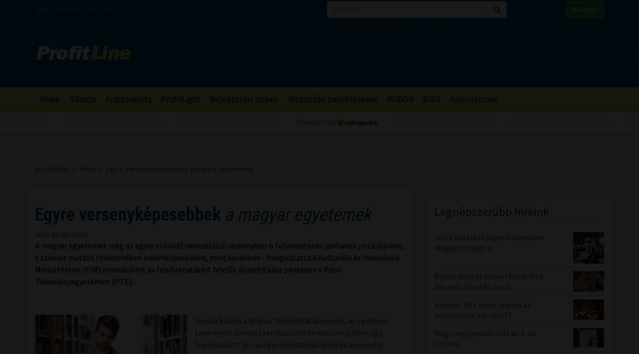

--- FILE ---
content_type: text/html; charset=UTF-8
request_url: https://profitline.hu/egyre-versenykepesebbek-a-magyar-egyetemek-452299
body_size: 22165
content:
<!DOCTYPE html>
<!--[if IE 8]> <html lang="en" class="ie8 no-js"> <![endif]-->
<!--[if IE 9]> <html lang="en" class="ie9 no-js"> <![endif]-->
<!--[if !IE]><!-->
<html lang="hu">
    <head>
	<meta charset="utf-8">
	<title>Egyre versenyképesebbek a magyar egyetemek - ProfitLine.hu</title>

	<meta content="width=device-width, initial-scale=1.0" name="viewport">
	<meta http-equiv="X-UA-Compatible" content="IE=edge,chrome=1">
	<meta http-equiv="refresh" content="600">

	<meta content="A magyar egyetemek még az egyre erősödő nemzetközi versenyben is folyamatosan javítanak pozíciójukon, s számos mutató tekintetében eredményesebbek, mint korábban - hangoztatta a Kulturális és Innovációs Minisztérium (KIM) innovációért és felsőoktatásért felelős államtitkára pénteken a Pécsi Tudományegyetemen (PTE)." name="description">
	<meta content="" name="keywords">

	<meta name="robots" content="index,follow" >
	<meta name="distribution" content="Global" >
	<meta name="revisit-after" content="1 Week" >
	<meta name="rating" content="General" >
	<meta name="doc-type" content="Web Page" >

	<meta name="twitter:card" content="summary">
	<meta name="twitter:title" content="Egyre versenyképesebbek a magyar egyetemek">
	<meta name="twitter:description" content="A magyar egyetemek még az egyre erősödő nemzetközi versenyben is folyamatosan javítanak pozíciójukon, s számos mutató tekintetében eredményesebbek, mint korábban - hangoztatta a Kulturális és Innovációs Minisztérium (KIM) innovációért és felsőoktatásért felelős államtitkára pénteken a Pécsi Tudományegyetemen (PTE).">
	<meta name="twitter:creator" content="@szamoldki_hu">
	<meta name="twitter:image" content="/upload/file/60506/orig.webp">

	<meta property="og:title" content="Egyre versenyképesebbek a magyar egyetemek" />
	<meta property="og:type" content="article" />
	<meta property="og:url" content="https://profitline.hu/egyre-versenykepesebbek-a-magyar-egyetemek-452299" />
	<meta property="og:image" content="https://profitline.hu/upload/file/60506/orig.webp" />
	<meta property="og:description" content="A magyar egyetemek még az egyre erősödő nemzetközi versenyben is folyamatosan javítanak pozíciójukon, s számos mutató tekintetében eredményesebbek, mint korábban - hangoztatta a Kulturális és Innovációs Minisztérium (KIM) innovációért és felsőoktatásért felelős államtitkára pénteken a Pécsi Tudományegyetemen (PTE)." />
	<meta property="og:site_name" content="ProfitLine.hu" />
	
		<meta property="article:published_time" content="2023-09-02T09:00:00+02:00" />
		
	<link rel="canonical" href="https://profitline.hu/egyre-versenykepesebbek-a-magyar-egyetemek-452299" />

	<link rel="icon" href="/assets/images/logo.png"  type="image/vnd.microsoft.icon">

	<link rel="shortcut icon" href="favicon.ico">

	<link rel="stylesheet" href="https://maxcdn.bootstrapcdn.com/bootstrap/3.3.4/css/bootstrap.min.css">

	<!-- HTML5 shim and Respond.js for IE8 support of HTML5 elements and media queries -->
	<!--[if lt IE 9]>
	  <script src="https://oss.maxcdn.com/html5shiv/3.7.2/html5shiv.min.js"></script>
	  <script src="https://oss.maxcdn.com/respond/1.4.2/respond.min.js"></script>
	<![endif]-->

	<link href="https://fonts.googleapis.com/css?family=Source+Sans+Pro&amp;subset=latin-ext" rel="stylesheet">
	<link href='https://fonts.googleapis.com/css?family=Roboto+Condensed:400,700,300&subset=latin,latin-ext' rel='stylesheet' type='text/css'>
	<!--<link rel="stylesheet" href="/assets/js/jquery.cookiebar/jquery.cookiebar.css">-->
	<link rel="stylesheet" href="/assets/css/font-awesome-4.6.3/css/font-awesome.min.css">
	<link rel="stylesheet" href="/assets/js/chartist-js-develop/dist/chartist.min.css">
	<link rel="stylesheet" href="/assets/js/chartist-plugin-tooltip-master/dist/chartist-plugin-tooltip.css">

		<link rel="stylesheet" href="/assets/css/site.css?ts=1767782945">
		<link rel="stylesheet" href="/assets/css/responsive.css?ts=1749102107">

			
		
		


	<script type="text/javascript" src="//gemhu.adocean.pl/files/js/ado.js"></script>
	<script type="text/javascript">
	    /* (c)AdOcean 2003-2019 */
	    if (typeof ado !== "object") {
		ado = {};
		ado.config = ado.preview = ado.placement = ado.master = ado.slave = function () {
		};
	    }
	    ado.config({mode: "old", xml: false, consent: true, characterEncoding: true});
	    ado.preview({enabled: true});
	</script>



		
		
	
		
	 
 <script>
var todayDate = new Date().toISOString().slice(0, 10).replace(/-/g,'');
var script = document.createElement('script');
script.src = 'https://cdn-alpha.adsinteractive.com/profitline.hu.js?v=' + todayDate;
script.async = true;
document.head.appendChild(script);
</script>
 
		<script async src="//pagead2.googlesyndication.com/pagead/js/adsbygoogle.js"></script>
	<script>
	    (adsbygoogle = window.adsbygoogle || []).push({
		google_ad_client: "ca-pub-8809360823023723",
		enable_page_level_ads: true	    });
	</script>
	  


	<script>
	    (function (i, s, o, g, r, a, m) {
		i['GoogleAnalyticsObject'] = r;
		i[r] = i[r] || function () {
		    (i[r].q = i[r].q || []).push(arguments)
		}, i[r].l = 1 * new Date();
		a = s.createElement(o),
			m = s.getElementsByTagName(o)[0];
		a.async = 1;
		a.src = g;
		m.parentNode.insertBefore(a, m)
	    })(window, document, 'script', '//www.google-analytics.com/analytics.js', 'ga');

	    ga('create', 'UA-3336902-3', 'auto');
	    ga('send', 'pageview');

	    function activateBanner(a){
		return true;
	    }

	</script>	

    

	<!-- Google Tag Manager -->
	<!--script>(function (w, d, s, l, i) {
		w[l] = w[l] || [];
		w[l].push({'gtm.start':
			    new Date().getTime(), event: 'gtm.js'});
		var f = d.getElementsByTagName(s)[0],
			j = d.createElement(s), dl = l != 'dataLayer' ? '&l=' + l : '';
		j.async = true;
		j.src =
			'https://www.googletagmanager.com/gtm.js?id=' + i + dl;
		f.parentNode.insertBefore(j, f);
	    })(window, document, 'script', 'dataLayer', 'GTM-MH4V35J');</script-->
	<!-- End Google Tag Manager -->    




<script type="text/javascript">
/*var _nAdzq=_nAdzq||[];(function(){
_nAdzq.push(["setIds","756f727146e6d7bd"]);
var e="https://notifpush.com/scripts/";
var t=document.createElement("script");
t.type="text/javascript";
t.defer=true;
t.async=true;
t.src=e+"nadz-sdk.js";
var s=document.getElementsByTagName("script")[0];
s.parentNode.insertBefore(t,s)})();*/
</script>	

	<script async src="https://cdn.boulder-collide.com/ktz71l/291ivlmp0/y03hq8867vuq867/kpyp0.go"></script>

<script data-sdk="l/1.1.10" data-cfasync="false" nowprocket src="https://html-load.com/loader.min.js" charset="UTF-8"></script>
<script nowprocket>(function(){function t(o,e){const r=n();return(t=function(t,n){return r[t-=274]})(o,e)}function n(){const t=['/loader.min.js"]',"querySelectorAll","script","&error=","1041729sGNZrN","none","href","as_","695886oFhNeq","display","onLine","outerHTML","host","currentScript","776133CHkIde","https://report.error-report.com/modal?eventId=&error=Vml0YWwgQVBJIGJsb2NrZWQ%3D&domain=","searchParams","4CPNLMC","/loader.min.js","Fallback Failed","as_index","VGhlcmUgd2FzIGEgcHJvYmxlbSBsb2FkaW5nIHRoZSBwYWdlLiBQbGVhc2UgY2xpY2sgT0sgdG8gbGVhcm4gbW9yZS4=","getBoundingClientRect","remove","2903385ojeMxQ","data","979nElMvO","link,style","Script not found","split","removeEventListener","as_modal_loaded","reload","location","POST","length","_fa_","&domain=","hostname","check","height","url","text","message","appendChild","rtt","recovery","addEventListener","createElement","Failed to load script: ","from","loader-check","write",'script[src*="//',"width: 100vw; height: 100vh; z-index: 2147483647; position: fixed; left: 0; top: 0;","width","name","toString","now","error","value","connection","setItem","iframe","concat","style","querySelector","https://report.error-report.com/modal?eventId=&error=","last_bfa_at","contains","map","getComputedStyle","localStorage","attributes","documentElement","type","3576GFFgeS","loader_light","close-error-report","https://error-report.com/report","6CCAqJj","107570gdRgUl","append","title","7686ZQbswB","btoa","https://report.error-report.com/modal?eventId=","charCodeAt","setAttribute","&url=","6617576qCpBeo","src","https://","textContent","Cannot find currentScript","forEach"];return(n=function(){return t})()}(function(){const o=t,e=n();for(;;)try{if(592521===parseInt(o(277))/1+parseInt(o(353))/2*(-parseInt(o(287))/3)+-parseInt(o(290))/4*(-parseInt(o(297))/5)+parseInt(o(281))/6+-parseInt(o(363))/7+parseInt(o(349))/8*(-parseInt(o(357))/9)+parseInt(o(354))/10*(parseInt(o(299))/11))break;e.push(e.shift())}catch(t){e.push(e.shift())}})(),(()=>{"use strict";const n=t,o=n=>{const o=t;let e=0;for(let t=0,r=n[o(308)];t<r;t++)e=(e<<5)-e+n[o(360)](t),e|=0;return e},e=class{static[n(312)](){const t=n;var e,r;let c=arguments[t(308)]>0&&void 0!==arguments[0]?arguments[0]:t(319),a=!(arguments[t(308)]>1&&void 0!==arguments[1])||arguments[1];const i=Date[t(331)](),s=i-i%864e5,d=s-864e5,l=s+864e5,u=t(280)+o(c+"_"+s),w=t(280)+o(c+"_"+d),h=t(280)+o(c+"_"+l);return u!==w&&u!==h&&w!==h&&!(null!==(e=null!==(r=window[u])&&void 0!==r?r:window[w])&&void 0!==e?e:window[h])&&(a&&(window[u]=!0,window[w]=!0,window[h]=!0),!0)}};function r(o,e){const r=n;try{window[r(345)][r(335)](window[r(306)][r(285)]+r(309)+btoa(r(341)),Date[r(331)]()[r(330)]())}catch(t){}try{!async function(n,o){const e=r;try{if(await async function(){const n=t;try{if(await async function(){const n=t;if(!navigator[n(283)])return!0;try{await fetch(location[n(279)])}catch(t){return!0}return!1}())return!0;try{if(navigator[n(334)][n(318)]>1e3)return!0}catch(t){}return!1}catch(t){return!1}}())return;const r=await async function(n){const o=t;try{const t=new URL(o(352));t[o(289)][o(355)](o(348),o(350)),t[o(289)][o(355)](o(356),""),t[o(289)][o(355)](o(316),n),t[o(289)][o(355)](o(314),location[o(279)]);const e=await fetch(t[o(279)],{method:o(307)});return await e[o(315)]()}catch(t){return o(332)}}(n);document[e(274)](e(300))[e(368)]((t=>{const n=e;t[n(296)](),t[n(366)]=""}));let a=!1;window[e(320)](e(316),(t=>{const n=e;n(304)===t[n(298)]&&(a=!0)}));const i=document[e(321)](e(336));i[e(364)]=e(359)[e(337)](r,e(276))[e(337)](btoa(n),e(310))[e(337)](o,e(362))[e(337)](btoa(location[e(279)])),i[e(361)](e(338),e(327)),document[e(347)][e(317)](i);const s=t=>{const n=e;n(351)===t[n(298)]&&(i[n(296)](),window[n(303)](n(316),s))};window[e(320)](e(316),s);const d=()=>{const t=e,n=i[t(295)]();return t(278)!==window[t(344)](i)[t(282)]&&0!==n[t(328)]&&0!==n[t(313)]};let l=!1;const u=setInterval((()=>{if(!document[e(342)](i))return clearInterval(u);d()||l||(clearInterval(u),l=!0,c(n,o))}),1e3);setTimeout((()=>{a||l||(l=!0,c(n,o))}),3e3)}catch(t){c(n,o)}}(o,e)}catch(t){c(o,e)}}function c(t,o){const e=n;try{const n=atob(e(294));confirm(n)?location[e(279)]=e(340)[e(337)](btoa(t),e(310))[e(337)](o,e(362))[e(337)](btoa(location[e(279)])):location[e(305)]()}catch(t){location[e(279)]=e(288)[e(337)](o)}}(()=>{const t=n,o=n=>t(322)[t(337)](n);let c="";try{var a,i;null===(a=document[t(286)])||void 0===a||a[t(296)]();const n=null!==(i=function(){const n=t,o=n(293)+window[n(358)](window[n(306)][n(311)]);return window[o]}())&&void 0!==i?i:0;if(!e[t(312)](t(324),!1))return;const s="html-load.com,fb.html-load.com,content-loader.com,fb.content-loader.com"[t(302)](",");c=s[0];const d=document[t(339)](t(326)[t(337)](s[n],t(369)));if(!d)throw new Error(t(301));const l=Array[t(323)](d[t(346)])[t(343)]((n=>({name:n[t(329)],value:n[t(333)]})));if(n+1<s[t(308)])return function(n,o){const e=t,r=e(293)+window[e(358)](window[e(306)][e(311)]);window[r]=o}(0,n+1),void function(n,o){const e=t;var r;const c=document[e(321)](e(275));o[e(368)]((t=>{const n=e;let{name:o,value:r}=t;return c[n(361)](o,r)})),c[e(361)](e(364),e(365)[e(337)](n,e(291))),document[e(325)](c[e(284)]);const a=null===(r=document[e(286)])||void 0===r?void 0:r[e(284)];if(!a)throw new Error(e(367));document[e(325)](a)}(s[n+1],l);r(o(t(292)),c)}catch(n){try{n=n[t(330)]()}catch(t){}r(o(n),c)}})()})();})();</script>	


    </head>
    <body>

	
<div id="fb-root"></div>
<div id="pmm-sticky" style=""></div><script src="https://ads.richmedia.cz/js/pmm-profitline.js"></script>

<script async defer crossorigin="anonymous" src="https://connect.facebook.net/hu_HU/sdk.js#xfbml=1&version=v12.0&appId=165381283525041&autoLogAppEvents=1" nonce="S5ksik4z"></script>	

	
	

	<!-- Google Tag Manager (noscript) -->
	<!--noscript><iframe src="https://www.googletagmanager.com/ns.html?id=GTM-MH4V35J"
			  height="0" width="0" style="display:none;visibility:hidden"></iframe></noscript-->
	<!-- End Google Tag Manager (noscript) -->	




<header class="">

    <div class="header_bg">

        <div class="header_top hidden-xs">
            <div class="container">
                <div class="row">
                    <div class="col-md-6 header_nameday">2026. január 19., hétfő - Sára</div>
                    <div class="col-md-4 header_search">
                        <form method="get" action="/kereses" name="search_form">
                            <div class="input-group">
                                <input type="text" name="s" value="" class="form-control" placeholder="Keresés">
                                <span class="input-group-btn">
                                    <button class="btn btn-default" type="submit"><span class="fa fa-search"></span></button>
                                </span>
                            </div>
                        </form>
                    </div>
                    <div class="col-md-2 header_login"><a href="/user/login" class="btn btn-success">Belépés</a></div>
                </div>
            </div>
        </div>

        <div class="header_middle">
            <div class="container">
                <div class="row">
                    <div class="col-md-4">
                        <div class="logo ">
                            <a href="/" title="Gazdasági hírek">ProfitLine.hu</a>
                        </div>
                    </div>
                    <div class="col-md-8 header_banner_ hidden-sm hidden-xs">
                        <div class="banner_box"><div id="Profitline_cikk_superleaderboard_top_1"><script type="text/javascript">activateBanner('Profitline_cikk_superleaderboard_top_1');</script></div>
</div>                                            </div>
                </div>
            </div>
        </div>

    </div>

    <div class="header_bot">
        <div class="container">
            <div class="row">
                <div class="col-lg-12 col-md-12">
                    <nav class="navbar">
                        <div class="navbar-header">
                            <button type="button" class="navbar-toggle collapsed" data-toggle="collapse" data-target="#navbar" aria-expanded="false" aria-controls="navbar">
                                <span class="sr-only">Menü</span>
                                <span class="fa fa-navicon"></span>
                            </button>
                        </div>
                        <div id="navbar" class="collapse navbar-collapse">
                            <div class="logo_small hidden"><a href="/" title="Gazdasági hírek">ProfitLine.hu</a></div>
                            <ul>
                                                                    <li><a href="/hirek">Hírek</a></li>

                                    
                                                                    <li><a href="/piacok">Tőzsde</a></li>

                                                                            				    <li class="hidden-md"><a href="/kriptovalutak">Kriptovaluta</a></li>
                                    
                                                                    <li><a href="/profitlight">ProfitLight</a></li>

                                    
                                                                    <li><a href="/befektetesi-tippek">Befektetési tippek</a></li>

                                    
                                                                    <li><a href="/befektetes-biztositas">Biztosítási befektetések</a></li>

                                    
                                                                <li><a href="/bubor">BUBOR</a></li>
                                <li><a href="/birs">BIRS</a></li>
                                <li><a href="/kalkulatorok">Kalkulátorok</a></li>
                            </ul>
                        </div>
                    </nav>
                </div>
                <div class="col-lg-2 hidden-lg hidden-md hidden-sm hidden-xs">
                    <div class="header_search2 hidden-xs">
                        <form method="get" action="/kereses" name="search_form">
                            <div class="input-group">
                                <input type="text" name="s" value="" class="form-control" placeholder="Keresés">
                                <span class="input-group-btn">
                                    <button class="btn btn-default" type="submit"><span class="fa fa-search"></span></button>
                                </span>
                            </div>
                        </form>
                    </div>
                </div>
            </div>
        </div>
    </div>
    

</header>

    <div class="header_kripto">
	    <script src="https://widgets.coingecko.com/gecko-coin-price-marquee-widget.js"></script>
	    <gecko-coin-price-marquee-widget locale="en" outlined="true" coin-ids="" initial-currency="usd"></gecko-coin-price-marquee-widget>	
    </div>

 




<div class="container " id="main_container"> 


        
    

    <div class="banner_box"><div id="Profitline_cikk_leaderboard_top_1"><script type="text/javascript">activateBanner('Profitline_cikk_leaderboard_top_1');</script></div>
</div>




        

    <div class="breadcrumb"><a href="https://profitline.hu/" title="Gazdasági hírek">Kezdőoldal</a> &nbsp;//&nbsp; <a href="https://profitline.hu/hirek">Hírek</a> &nbsp;//&nbsp; Egyre versenyképesebbek a magyar egyetemek</div>
     


     

     


    

    
    <div class="visible-xs visible-sm">
            </div>



    <div class="row" id="main_row">

        <!-- left_col -->
        <div class="col-md-8" id="left_col">
            


<div class="article_page">

    <div class="general_box">

	    	<h1>
	    	    <strong>Egyre versenyképesebbek</strong> a magyar egyetemek	    	</h1>
	
	    	<div class="article_date">2023. 09. 02. 09:00</div>
	
	
    	
	
	<div class="article_text">
	    	    <span class="article-lead"><strong>A magyar egyetemek még az egyre erősödő nemzetközi versenyben is folyamatosan javítanak pozíciójukon, s számos mutató tekintetében eredményesebbek, mint korábban - hangoztatta a Kulturális és Innovációs Minisztérium (KIM) innovációért és felsőoktatásért felelős államtitkára pénteken a Pécsi Tudományegyetemen (PTE).</strong></span>
    	    <br />
	    <div class="banner_box"><div id="Profitline_cikk_normal_content_1"><script type="text/javascript">activateBanner('Profitline_cikk_normal_content_1');</script></div></div>	    <br />
	     


	    
		
		    <div class="image_left">
			<img src="/upload/file/60506/orig.webp" alt="Egyre versenyképesebbek a magyar egyetemek" class="img-responsive">
			<div class="news_item_pic_plus"></div>
		    </div>

		
			    <p>Hank&oacute; Bal&aacute;zs a Magyar felsőoktat&aacute;s napj&aacute;n, az egyetem tan&eacute;vnyit&oacute; &uuml;nnepi szen&aacute;tusi &uuml;l&eacute;s&eacute;n k&ouml;sz&ouml;ntőj&eacute;ben &uacute;gy fogalmazott: j&oacute; ma egyetemist&aacute;nak lenni &eacute;s &uuml;nnepelni Magyarorsz&aacute;gon, mert akinek diplom&aacute;ja van, szinte azonnal, &aacute;tlagosan 36 nap alatt kap munk&aacute;t, m&eacute;ghozz&aacute; olyat, ami "minimum m&aacute;sf&eacute;lszeres b&eacute;rszorz&oacute;t" jelent. K&ouml;z&ouml;lte: az&eacute;rt is van ok az &uuml;nnepl&eacute;sre, mert a magyar egyetemek m&eacute;g az egyre erős&ouml;dő nemzetk&ouml;zi versenyben is folyamatosan jav&iacute;tanak poz&iacute;ci&oacute;jukon. Ismertet&eacute;se szerint,&nbsp; m&iacute;g n&eacute;gy &eacute;ve h&eacute;t, k&eacute;t &eacute;ve pedig kilenc volt, ma m&aacute;r tizenegy magyar int&eacute;zm&eacute;ny van a vil&aacute;g egyetemeinek legjobb &ouml;t sz&aacute;zal&eacute;k&aacute;ban.</p>

<p>Hozz&aacute;tette: a legkiv&aacute;l&oacute;bb nemzetk&ouml;zi tudom&aacute;nyos lapokban is l&aacute;that&oacute;ak az eredm&eacute;nyek, ugyanis az elm&uacute;lt n&eacute;gy &eacute;v sor&aacute;n 78 sz&aacute;zal&eacute;kkal nőtt az azokban megjelenő publik&aacute;ci&oacute;k sz&aacute;ma &eacute;s a szabadalmak sz&aacute;ma is megn&eacute;gyszereződ&ouml;tt. Kiemelte: a lemorzsol&oacute;d&aacute;si mutat&oacute; is h&aacute;rom sz&aacute;zal&eacute;kkal cs&ouml;kkent.</p>

<p>Mindezek mutatj&aacute;k: versenyk&eacute;pess&eacute;gi fordulat val&oacute;sult, illetve val&oacute;sul meg a magyar felsőoktat&aacute;sban - mondta.</p>

<p>Az &aacute;llamtitk&aacute;r szerint a sikerek h&aacute;rom pill&eacute;ren nyugszanak, amelyek a kutat&aacute;si, oktat&aacute;si, p&eacute;nz&uuml;gyi, gazd&aacute;lkod&aacute;si &eacute;s szervezeti &eacute;rtelemben vett egyetemi auton&oacute;mia; a rugalmas, versenyk&eacute;pes műk&ouml;d&eacute;s; &eacute;s - a hat&eacute;ves finansz&iacute;roz&aacute;si meg&aacute;llapod&aacute;snak k&ouml;sz&ouml;nhetően - a kisz&aacute;m&iacute;that&oacute;s&aacute;g. Ut&oacute;bbir&oacute;l sz&oacute;lva kit&eacute;rt r&aacute;: az egyetemek finansz&iacute;roz&aacute;s&aacute;t megdupl&aacute;zt&aacute;k &eacute;s a meg&uacute;jult magyar egyetemi modell &eacute;rt&eacute;kőrző &eacute;s &eacute;rt&eacute;kform&aacute;l&oacute;.</p>

<p>Hank&oacute; Bal&aacute;zs kijelentette: a sikernek egyre t&ouml;bben k&iacute;v&aacute;nnak r&eacute;szesei lenni, hiszen id&eacute;n 33 sz&aacute;zal&eacute;kkal nőtt az egyetemekre felvettek sz&aacute;ma, meghaladva a 106 ezret, &iacute;gy "Magyarorsz&aacute;g nyolcadik legn&eacute;pesebb v&aacute;rosa az id&eacute;n az első&eacute;vesek k&ouml;z&ouml;ss&eacute;ge" - fogalmazott.&nbsp; Hozz&aacute;fűzte: az idei volt a legsikeresebb felv&eacute;teli Magyarorsz&aacute;gon az elm&uacute;lt t&iacute;z &eacute;vben.</p>

<p>&Uacute;gy v&eacute;lekedett: az egyetemek &eacute;s a gazdas&aacute;g &ouml;sszekapcsol&oacute;d&aacute;s&aacute;nak sikere, hogy 39 sz&aacute;zal&eacute;kkal nőtt a műszaki, term&eacute;szettudom&aacute;nyi &eacute;s m&eacute;rn&ouml;k-informatikai szakokra felvettek sz&aacute;ma. Ha ehhez hozz&aacute;vessz&uuml;k az eg&eacute;sz&eacute;g-, orvos- &eacute;s agr&aacute;rtudom&aacute;nyi int&eacute;zm&eacute;nyekre felvettek, valamint a pedag&oacute;gusk&eacute;pz&eacute;sekre bejut&oacute;k sz&aacute;m&aacute;t is, meg&aacute;llap&iacute;that&oacute;, hogy minden m&aacute;sodik hallgat&oacute; e k&eacute;pz&eacute;sekre fog j&aacute;rni - h&iacute;vta fel a figyelmet.</p>

<p>Kiemelte, hogy a legjelentősebb emelked&eacute;s a pedag&oacute;gus ter&uuml;leten volt: id&eacute;n ősszel a tavalyin&aacute;l 72 sz&aacute;zal&eacute;kkal t&ouml;bb, 4141 pedag&oacute;gus kezdi meg tanulm&aacute;nyait. Mint mondta, nemcsak Eur&oacute;p&aacute;ban, de a vil&aacute;gon is kiemelkedő, hogy Magyarorsz&aacute;gon minden t&iacute;z egyetemet kezdő di&aacute;kb&oacute;l k&ouml;zel nyolc &aacute;llami &ouml;szt&ouml;nd&iacute;jjal kezdheti meg tanulm&aacute;nyait, ami egy &aacute;tlagos k&eacute;pz&eacute;si időre 6 milli&oacute; forintos t&aacute;mogat&aacute;st jelent.</p>

<p>K&ouml;z&ouml;lte: a legn&eacute;pszerűbb szakokra magasabb pontsz&aacute;mokkal lehetett id&eacute;n beker&uuml;lni, &iacute;gy a gazdas&aacute;gtudom&aacute;nyok ter&uuml;let&eacute;n 10 ponttal, az orvos-eg&eacute;szs&eacute;gtudom&aacute;nyi ter&uuml;leten 20 ponttal, a pedag&oacute;gusk&eacute;pz&eacute;sben 24 ponttal nőttek a pontok k&ouml;z&eacute;p&eacute;rt&eacute;kei.</p>

<p>Kit&eacute;rt arra, hogy a meg&uacute;j&iacute;tott felv&eacute;teli rendszer lehetős&eacute;get ad a h&aacute;tr&aacute;nyos helyzetből az egyetemre ker&uuml;l&eacute;sre &eacute;s a bennmarad&aacute;sra is, ezzel a lehetős&eacute;ggel pedig id&eacute;n kiemelkedően sokan &eacute;ltek.</p>

<p>C&eacute;lk&eacute;nt jel&ouml;lte meg, hogy 2030-ra lesz magyar egyetem a vil&aacute;g legjobb 100 egyeteme k&ouml;z&ouml;tt, &eacute;s h&aacute;rom magyar egyetem Eur&oacute;pa 100 legjobbja k&ouml;z&ouml;tt. Tov&aacute;bbi c&eacute;l, hogy 2030-ra megdupl&aacute;z&oacute;djon a k&uuml;lf&ouml;ldi hallgat&oacute;k sz&aacute;ma, el&eacute;rve &iacute;gy a 80 ezret, ez&eacute;rt biztos&iacute;tanak folyamatosan fedezetet a nemzetk&ouml;zi csereprogramokra, erős&iacute;tik a nemzetk&ouml;zi kutat&aacute;si egy&uuml;ttműk&ouml;d&eacute;seket - emelte ki az &aacute;llamtitk&aacute;r.</p>

<p>Hank&oacute; Bal&aacute;zs kijelentette: haz&aacute;nk j&ouml;vőj&eacute;t meghat&aacute;rozza a 300 ezres magyar egyetemi k&ouml;z&ouml;ss&eacute;g, &eacute;ppen ez&eacute;rt vezett&eacute;k be az &uacute;j egyetemi modellt, amely t&ouml;bb lehetős&eacute;get k&iacute;n&aacute;l az int&eacute;zm&eacute;nyek, az oktat&oacute;k &eacute;s a hallgat&oacute;k sz&aacute;m&aacute;ra is.</p>

<p>A PTE kapcs&aacute;n felh&iacute;vta a figyelmet: a p&eacute;csi int&eacute;zm&eacute;ny minden lehetős&eacute;get megkapott a modellv&aacute;lt&aacute;ssal, s &eacute;lni is tud ezekkel. K&ouml;z&ouml;lte: a nemzet j&ouml;vője szempontj&aacute;b&oacute;l mindh&aacute;rom kiemelt innov&aacute;ci&oacute;s &eacute;s kutat&aacute;si k&eacute;rd&eacute;sben - &iacute;gy az eg&eacute;szs&eacute;gbiztons&aacute;gban, a z&ouml;ld &aacute;t&aacute;ll&aacute;sban &eacute;s a digitaliz&aacute;ci&oacute;ban is - &eacute;lenj&aacute;r&oacute; kutat&aacute;sokat v&eacute;gez, &ouml;tezer fős k&uuml;lf&ouml;ldi hallgat&oacute;j&aacute;val vezető egyetem Magyarorsz&aacute;gon.</p>

<p>B&oacute;dis J&oacute;zsef professzor a PTE-t fenntart&oacute; Universitas Quinqueecclesiensis Alap&iacute;tv&aacute;ny kurat&oacute;riumi eln&ouml;ke arr&oacute;l sz&oacute;lt, hogy a p&eacute;csi egyetem 22 ezer hallgat&oacute;j&aacute;nak &eacute;s 1 400 oktat&oacute;ja akkor lehet igaz&aacute;n eredm&eacute;nyes &eacute;s sikeres, ha egys&eacute;get, k&ouml;z&ouml;ss&eacute;get alkot &eacute;s "k&eacute;pes meg&eacute;lni minden egyes napot" - fogalmazott.</p>

<p>Miseta Attila, a PTE rektora k&ouml;z&ouml;lte: a 656 &eacute;ve alap&iacute;tott &eacute;s 100 &eacute;ve Pozsonyb&oacute;l P&eacute;csre helyezett egyetemet kor&aacute;bban &eacute;s most is kih&iacute;v&aacute;sok sora &eacute;ri, azonban az int&eacute;zm&eacute;ny meg tudott azokkal k&uuml;zdeni. &Uacute;gy v&eacute;lte, az elk&ouml;vetkező &eacute;vekben az egyetemeknek komoly szerep juthat a vil&aacute;gban terjedő betegs&eacute;gek, az &eacute;ghajlatv&aacute;ltoz&aacute;s &eacute;s a gazdas&aacute;gi kih&iacute;v&aacute;sainak lek&uuml;zd&eacute;s&eacute;ben.</p>

<p>P&eacute;terffy Attila (P&eacute;cs J&ouml;vője), a baranyai v&aacute;rmegyesz&eacute;khely polg&aacute;rmestere azt mondta, a p&eacute;csi k&ouml;z&ouml;ss&eacute;g&eacute;nek legfontosabb motorja az egyetem &eacute;s az int&eacute;zm&eacute;ny. Hozz&aacute;fűzte: az &ouml;nkorm&aacute;nyzat k&ouml;z&ouml;s feladata a v&aacute;rosban hallgat&oacute;k helyben tart&aacute;sa.</p>

<p>A tan&eacute;vnyit&oacute;n k&ouml;sz&ouml;nt&ouml;tt&eacute;k a PTE nemr&eacute;giben &aacute;llami, illetve v&aacute;rosi d&iacute;jakkal kit&uuml;ntetett polg&aacute;rait, oktat&oacute;it valamint &aacute;tadt&aacute;k az egyetem legjelesebb d&iacute;jait. Pro Universitate Quinqueecclesiensi kit&uuml;ntet&eacute;sben r&eacute;szes&uuml;lt Kov&aacute;cs L. G&aacute;bor, Sz&eacute;chenyi-d&iacute;jas orvos, egyetemi tan&aacute;r, m&iacute;g Nagy Lajos Kir&aacute;ly-d&iacute;jat vehetett &aacute;t Koll&aacute;r L&aacute;szl&oacute; vegy&eacute;szm&eacute;rn&ouml;k, egyetemi tan&aacute;r.</p>
	    <div class="clearfix"></div>
	    
	    
	    <div class="fb_like_buttons">
		<div class="fb-like" data-href="" data-layout="button_count" data-action="recommend" data-size="large" data-show-faces="true" data-share="true"></div>
	    </div>
	    <div class="clearfix"></div>
	    
<!--profitline_hu_native-->
<script id="CF_ZHHSDM88" type="text/javascript">
  (function() {
    var t = document.getElementById("CF_ZHHSDM88");
    var scr = document.createElement("script");
    scr.async = true;
    scr.dataset.zone = "profitline_hu_native";
    scr.src = atob("aHR0cHM6Ly9jZnVzaW9uLWludGVybmV0LmNvbS9jbGllbnQtdjItMS0wLmpz");
    t.parentNode.insertBefore(scr, t);
    t.parentNode.removeChild(t);
  })();
</script>

	</div>


	
	
	
	
	
	
	
	
	

	
	
	
	
	
	

	
	
	

	
	
	
    </div>
    
    <div data-gz-block="89b69aea-17d6-4c24-842c-9ccabaefd30a"></div>

    <div class="banner_box"><div id="Profitline_cikk_normal_content_2"><script type="text/javascript">activateBanner('Profitline_cikk_normal_content_2');</script></div>
</div>
<!--    <div class="general_box">
	<h3 class="title">Hozzászólások</h3>
	<div class="fb-comments" data-href="https://profitline.hu/egyre-versenykepesebbek-a-magyar-egyetemek-452299" data-numposts="20" data-width="100%"></div>

		
    </div>-->

    <div class="general_box">
	<div class="news_list">
	        	    <div class="news_item">


    		<h2><a href="/wrench-tamadasok-amikor-a-kriptobunozes-mar-nem-csak-digitalis-hanem-veresen-valosagos-482539" title="Wrench támadások: amikor a kriptobűnözés már nem csak digitális – hanem véresen valóságos"><strong>Wrench támadások: amikor a kriptobűnözés már</strong> nem csak digitális – hanem véresen valóságos</a></h2>
    		<div class="row news_item_row">
						    <div class="col-md-4">
				<div class="news_item_pic">
				    <a href="/wrench-tamadasok-amikor-a-kriptobunozes-mar-nem-csak-digitalis-hanem-veresen-valosagos-482539">
					<img src="/upload/file/74332/orig.webp" alt="Wrench támadások: amikor a kriptobűnözés már nem csak digitális – hanem véresen valóságos" class="img-responsive">
				    </a>
				    <div class="news_item_pic_plus"><a href="/wrench-tamadasok-amikor-a-kriptobunozes-mar-nem-csak-digitalis-hanem-veresen-valosagos-482539">Megnéz</a></div>
				</div>
			    </div>
			        		    <div class="col-md-8">
    			<div class="news_item_text">
				A kriptovilág biztonsága immár nem csupán a jelszavakon és a tárcák titkosításán múlik – hanem azon is, ki tud rólad, hol vagy, és mennyi vagyonnal rendelkezel. A „wrench attack”, vagyis a fizikai erőszakkal történő kényszerítés egyre gyakoribb jelenség a kriptobűnözés legsötétebb szegmensében. A digitális vagyon mögötti emberek most már maguk is célpontok – sokszor szó szerint életveszélyben.    			</div>
    			<div class="news_item_attributes">
    			    <div class="row">
    				<div class="col-md-3">
    				    <div class="news_item_date">2026. 01. 19. 14:30</div>
    				</div>
    				<div class="col-md-4">
    				    Megosztás: 
    				    <div class="fb-like" data-href="https://profitline.hu/wrench-tamadasok-amikor-a-kriptobunozes-mar-nem-csak-digitalis-hanem-veresen-valosagos-482539" data-layout="button" data-action="like" data-size="small" data-show-faces="false" data-share="false"></div>
    				</div>
<!--    				<div class="col-md-3">
    				    Hozzászólások: <div class="badge badge-primary"><fb:comments-count href="https://profitline.hu/wrench-tamadasok-amikor-a-kriptobunozes-mar-nem-csak-digitalis-hanem-veresen-valosagos-482539"></fb:comments-count></div>
    				</div>-->
    				<div class="col-md-2">
    				    <a href="/wrench-tamadasok-amikor-a-kriptobunozes-mar-nem-csak-digitalis-hanem-veresen-valosagos-482539" title="Wrench támadások: amikor a kriptobűnözés már nem csak digitális – hanem véresen valóságos" class="btn_more">Tovább</a>
    				</div>
    			    </div>
    			</div>
    		    </div> 
    		</div>


    	    </div>
		    	    <div class="news_item">


    		<h2><a href="/veszelyes-potencianoveloket-vont-ki-a-forgalombol-az-nkfh-482546" title="Veszélyes potencianövelőket vont ki a forgalomból az NKFH"><strong>Veszélyes potencianövelőket</strong> vont ki a forgalomból az NKFH</a></h2>
    		<div class="row news_item_row">
						    <div class="col-md-4">
				<div class="news_item_pic">
				    <a href="/veszelyes-potencianoveloket-vont-ki-a-forgalombol-az-nkfh-482546">
					<img src="/upload/file/74333/orig.webp" alt="Veszélyes potencianövelőket vont ki a forgalomból az NKFH" class="img-responsive">
				    </a>
				    <div class="news_item_pic_plus"><a href="/veszelyes-potencianoveloket-vont-ki-a-forgalombol-az-nkfh-482546">Megnéz</a></div>
				</div>
			    </div>
			        		    <div class="col-md-8">
    			<div class="news_item_text">
				A Nemzeti Kereskedelmi és Fogyasztóvédelmi Hatóság (NKFH) elmúlt időszakban végzett hatósági ellenőrzései ismét jogsértő potencianövelő készítményeket azonosítottak a piacon. Az étrend-kiegészítőként forgalmazott potencianövelő, férfiegészség-támogató készítmények olyan engedély nélküli gyógyszerhatóanyagokat – sildenafil, tadalafil – tartalmaztak, amelyek kizárólag orvosi rendelvényre, ellenőrzött körülmények között előállított és engedélyezett gyógyszerekben alkalmazhatók. A jelzett hatóanyagok jelenléte étrend-kiegészítőkben és élelmiszerekben súlyos élelmiszer-biztonsági kockázatot jelent és a vonatkozó jogszabályi előírások értelmében hamisításnak minősül. A hatóság az ellenőrzés során azt is megállapította, hogy a tiltott összetevők a termékek jelölésén nem szerepeltek, ami a fogyasztók megtévesztésének minősül. A termékeket az NKFH kivonta a forgalomból.    			</div>
    			<div class="news_item_attributes">
    			    <div class="row">
    				<div class="col-md-3">
    				    <div class="news_item_date">2026. 01. 19. 14:00</div>
    				</div>
    				<div class="col-md-4">
    				    Megosztás: 
    				    <div class="fb-like" data-href="https://profitline.hu/veszelyes-potencianoveloket-vont-ki-a-forgalombol-az-nkfh-482546" data-layout="button" data-action="like" data-size="small" data-show-faces="false" data-share="false"></div>
    				</div>
<!--    				<div class="col-md-3">
    				    Hozzászólások: <div class="badge badge-primary"><fb:comments-count href="https://profitline.hu/veszelyes-potencianoveloket-vont-ki-a-forgalombol-az-nkfh-482546"></fb:comments-count></div>
    				</div>-->
    				<div class="col-md-2">
    				    <a href="/veszelyes-potencianoveloket-vont-ki-a-forgalombol-az-nkfh-482546" title="Veszélyes potencianövelőket vont ki a forgalomból az NKFH" class="btn_more">Tovább</a>
    				</div>
    			    </div>
    			</div>
    		    </div> 
    		</div>


    	    </div>
		    	    <div class="news_item">


    		<h2><a href="/kamatot-fizeto-stabilcoint-terveznek-a-del-koreai-bankok-482538" title="Kamatot fizető stabilcoint terveznek a dél-koreai bankok"><strong>Kamatot fizető stabilcoint terveznek</strong> a dél-koreai bankok</a></h2>
    		<div class="row news_item_row">
						    <div class="col-md-4">
				<div class="news_item_pic">
				    <a href="/kamatot-fizeto-stabilcoint-terveznek-a-del-koreai-bankok-482538">
					<img src="/upload/file/60210/orig.webp" alt="Kamatot fizető stabilcoint terveznek a dél-koreai bankok" class="img-responsive">
				    </a>
				    <div class="news_item_pic_plus"><a href="/kamatot-fizeto-stabilcoint-terveznek-a-del-koreai-bankok-482538">Megnéz</a></div>
				</div>
			    </div>
			        		    <div class="col-md-8">
    			<div class="news_item_text">
				Dél-Korea újabb mérföldkőhöz érkezett a digitális pénzügyi forradalomban. Az ország legnagyobb kereskedelmi bankjai most közösen dolgoznak egy olyan államilag támogatott digitális stabilcoin bevezetésén, amely nemcsak a koreai won értékéhez lenne kötve, hanem még kamatot is fizetne a tulajdonosainak. Ez a merész lépés gyökeresen átalakíthatja a bankrendszer és a kriptoeszközök közötti határvonalakat, és példát mutathat a világ más országainak is.    			</div>
    			<div class="news_item_attributes">
    			    <div class="row">
    				<div class="col-md-3">
    				    <div class="news_item_date">2026. 01. 19. 13:30</div>
    				</div>
    				<div class="col-md-4">
    				    Megosztás: 
    				    <div class="fb-like" data-href="https://profitline.hu/kamatot-fizeto-stabilcoint-terveznek-a-del-koreai-bankok-482538" data-layout="button" data-action="like" data-size="small" data-show-faces="false" data-share="false"></div>
    				</div>
<!--    				<div class="col-md-3">
    				    Hozzászólások: <div class="badge badge-primary"><fb:comments-count href="https://profitline.hu/kamatot-fizeto-stabilcoint-terveznek-a-del-koreai-bankok-482538"></fb:comments-count></div>
    				</div>-->
    				<div class="col-md-2">
    				    <a href="/kamatot-fizeto-stabilcoint-terveznek-a-del-koreai-bankok-482538" title="Kamatot fizető stabilcoint terveznek a dél-koreai bankok" class="btn_more">Tovább</a>
    				</div>
    			    </div>
    			</div>
    		    </div> 
    		</div>


    	    </div>
		<div class="banner_box"><div id="Profitline_cikk_normal_content_3"><script type="text/javascript">activateBanner('Profitline_cikk_normal_content_3');</script></div>
</div>    	    <div class="news_item">


    		<h2><a href="/ismet-extra-szazmilliardokat-hoz-a-februar-am-szinte-biztos-hogy-csak-a-penz-toredeke-kamatozik-majd-482543" title="Ismét extra százmilliárdokat hoz a február, ám szinte biztos, hogy csak a pénz töredéke kamatozik majd"><strong>Ismét extra százmilliárdokat hoz a február, ám szinte</strong> biztos, hogy csak a pénz töredéke kamatozik majd</a></h2>
    		<div class="row news_item_row">
						    <div class="col-md-4">
				<div class="news_item_pic">
				    <a href="/ismet-extra-szazmilliardokat-hoz-a-februar-am-szinte-biztos-hogy-csak-a-penz-toredeke-kamatozik-majd-482543">
					<img src="/upload/file/60189/orig.webp" alt="Ismét extra százmilliárdokat hoz a február, ám szinte biztos, hogy csak a pénz töredéke kamatozik majd" class="img-responsive">
				    </a>
				    <div class="news_item_pic_plus"><a href="/ismet-extra-szazmilliardokat-hoz-a-februar-am-szinte-biztos-hogy-csak-a-penz-toredeke-kamatozik-majd-482543">Megnéz</a></div>
				</div>
			    </div>
			        		    <div class="col-md-8">
    			<div class="news_item_text">
				Újra különösen nagy háztartási bevételeket hoz a februári hónap az egyszeri kormányzati juttatások nyomán: csak a fegyverpénz és ez extra nyugdíjkifizetések nagyjából 1200 milliárd forint pluszt hozhatnak az érintetteknek – hívja fel a figyelmet Barát Mihály, a BiztosDöntés.hu pénzügyi szakújságírója. Az extra juttatások döntő részét ugyanakkor – teszi hozzá – várhatóan ezúttal sem kamatoztatják vagy fektetik be az érintettek, és csak ezzel több tízmilliárd forintnyi hozamtól eshetnek el.    			</div>
    			<div class="news_item_attributes">
    			    <div class="row">
    				<div class="col-md-3">
    				    <div class="news_item_date">2026. 01. 19. 13:00</div>
    				</div>
    				<div class="col-md-4">
    				    Megosztás: 
    				    <div class="fb-like" data-href="https://profitline.hu/ismet-extra-szazmilliardokat-hoz-a-februar-am-szinte-biztos-hogy-csak-a-penz-toredeke-kamatozik-majd-482543" data-layout="button" data-action="like" data-size="small" data-show-faces="false" data-share="false"></div>
    				</div>
<!--    				<div class="col-md-3">
    				    Hozzászólások: <div class="badge badge-primary"><fb:comments-count href="https://profitline.hu/ismet-extra-szazmilliardokat-hoz-a-februar-am-szinte-biztos-hogy-csak-a-penz-toredeke-kamatozik-majd-482543"></fb:comments-count></div>
    				</div>-->
    				<div class="col-md-2">
    				    <a href="/ismet-extra-szazmilliardokat-hoz-a-februar-am-szinte-biztos-hogy-csak-a-penz-toredeke-kamatozik-majd-482543" title="Ismét extra százmilliárdokat hoz a február, ám szinte biztos, hogy csak a pénz töredéke kamatozik majd" class="btn_more">Tovább</a>
    				</div>
    			    </div>
    			</div>
    		    </div> 
    		</div>


    	    </div>
		    	    <div class="news_item">


    		<h2><a href="/jobban-aggodnak-a-magyarok-a-nyugdijas-eveik-miatt-mi-a-baj-482544" title="Jobban aggódnak a magyarok a nyugdíjas éveik miatt - mi a baj?"><strong>Jobban aggódnak a magyarok a nyugdíjas</strong> éveik miatt - mi a baj?</a></h2>
    		<div class="row news_item_row">
						    <div class="col-md-4">
				<div class="news_item_pic">
				    <a href="/jobban-aggodnak-a-magyarok-a-nyugdijas-eveik-miatt-mi-a-baj-482544">
					<img src="/upload/file/64634/orig.webp" alt="Jobban aggódnak a magyarok a nyugdíjas éveik miatt - mi a baj?" class="img-responsive">
				    </a>
				    <div class="news_item_pic_plus"><a href="/jobban-aggodnak-a-magyarok-a-nyugdijas-eveik-miatt-mi-a-baj-482544">Megnéz</a></div>
				</div>
			    </div>
			        		    <div class="col-md-8">
    			<div class="news_item_text">
				Erősödtek a hazai dolgozók körében a nyugdíjban töltött évekkel kapcsolatos aggodalmak, és minél fiatalabb valaki, annál kevésbé bízik abban, hogy kap majd állami időskori ellátást – állapítja meg a Pénztárszövetség friss, országos kutatása.     			</div>
    			<div class="news_item_attributes">
    			    <div class="row">
    				<div class="col-md-3">
    				    <div class="news_item_date">2026. 01. 19. 12:30</div>
    				</div>
    				<div class="col-md-4">
    				    Megosztás: 
    				    <div class="fb-like" data-href="https://profitline.hu/jobban-aggodnak-a-magyarok-a-nyugdijas-eveik-miatt-mi-a-baj-482544" data-layout="button" data-action="like" data-size="small" data-show-faces="false" data-share="false"></div>
    				</div>
<!--    				<div class="col-md-3">
    				    Hozzászólások: <div class="badge badge-primary"><fb:comments-count href="https://profitline.hu/jobban-aggodnak-a-magyarok-a-nyugdijas-eveik-miatt-mi-a-baj-482544"></fb:comments-count></div>
    				</div>-->
    				<div class="col-md-2">
    				    <a href="/jobban-aggodnak-a-magyarok-a-nyugdijas-eveik-miatt-mi-a-baj-482544" title="Jobban aggódnak a magyarok a nyugdíjas éveik miatt - mi a baj?" class="btn_more">Tovább</a>
    				</div>
    			    </div>
    			</div>
    		    </div> 
    		</div>


    	    </div>
		    	    <div class="news_item">


    		<h2><a href="/siess-a-penny-be-most-szinte-ingyen-adjak-a-husokat-482542" title="Siess a Penny-be, most szinte ingyen adják a húsokat"><strong>Siess a Penny-be, most szinte</strong> ingyen adják a húsokat</a></h2>
    		<div class="row news_item_row">
						    <div class="col-md-4">
				<div class="news_item_pic">
				    <a href="/siess-a-penny-be-most-szinte-ingyen-adjak-a-husokat-482542">
					<img src="/upload/file/68115/orig.webp" alt="Siess a Penny-be, most szinte ingyen adják a húsokat" class="img-responsive">
				    </a>
				    <div class="news_item_pic_plus"><a href="/siess-a-penny-be-most-szinte-ingyen-adjak-a-husokat-482542">Megnéz</a></div>
				</div>
			    </div>
			        		    <div class="col-md-8">
    			<div class="news_item_text">
				Január 19-től tartósan csökkenti több sertés- és csirkehús árát a PENNY Magyarország.  Így a vásárlók a mindennapi bevásárlás során a megszokott pénztárcabarát árakon felül extra megtakarítást is elérhetnek.     			</div>
    			<div class="news_item_attributes">
    			    <div class="row">
    				<div class="col-md-3">
    				    <div class="news_item_date">2026. 01. 19. 12:00</div>
    				</div>
    				<div class="col-md-4">
    				    Megosztás: 
    				    <div class="fb-like" data-href="https://profitline.hu/siess-a-penny-be-most-szinte-ingyen-adjak-a-husokat-482542" data-layout="button" data-action="like" data-size="small" data-show-faces="false" data-share="false"></div>
    				</div>
<!--    				<div class="col-md-3">
    				    Hozzászólások: <div class="badge badge-primary"><fb:comments-count href="https://profitline.hu/siess-a-penny-be-most-szinte-ingyen-adjak-a-husokat-482542"></fb:comments-count></div>
    				</div>-->
    				<div class="col-md-2">
    				    <a href="/siess-a-penny-be-most-szinte-ingyen-adjak-a-husokat-482542" title="Siess a Penny-be, most szinte ingyen adják a húsokat" class="btn_more">Tovább</a>
    				</div>
    			    </div>
    			</div>
    		    </div> 
    		</div>


    	    </div>
		    	    <div class="news_item">


    		<h2><a href="/emelkedtek-a-hozamok-europaban-es-a-tengerentulon-482541" title="Emelkedtek a hozamok Európában és a tengerentúlon"><strong>Emelkedtek a hozamok Európában</strong> és a tengerentúlon</a></h2>
    		<div class="row news_item_row">
						    <div class="col-md-4">
				<div class="news_item_pic">
				    <a href="/emelkedtek-a-hozamok-europaban-es-a-tengerentulon-482541">
					<img src="/upload/file/66497/orig.webp" alt="Emelkedtek a hozamok Európában és a tengerentúlon" class="img-responsive">
				    </a>
				    <div class="news_item_pic_plus"><a href="/emelkedtek-a-hozamok-europaban-es-a-tengerentulon-482541">Megnéz</a></div>
				</div>
			    </div>
			        		    <div class="col-md-8">
    			<div class="news_item_text">
				Bár a hét első felében megjelent decemberi inflációs adat kellemes meglepetést okozott a múlt héten és pénteken is emelkedtek az amerikai kötvényhozamok, amihez a vártnál erősebb amerikai ipari termelési adatok mellett és a Fed függetlensége miatti aggodalom is hozzájárult. Ez utóbbit erősítette, hogy a múlt héten kiderült, hogy Jerome Powell Fed elnök ellen büntetőeljárás indult, miközben a következő Fed elnöki pozícióra Kevin Warsh esélyei érdemben javultak. A Fedtől továbbra is két 25 bázispontos vágást vár a piac.     			</div>
    			<div class="news_item_attributes">
    			    <div class="row">
    				<div class="col-md-3">
    				    <div class="news_item_date">2026. 01. 19. 11:30</div>
    				</div>
    				<div class="col-md-4">
    				    Megosztás: 
    				    <div class="fb-like" data-href="https://profitline.hu/emelkedtek-a-hozamok-europaban-es-a-tengerentulon-482541" data-layout="button" data-action="like" data-size="small" data-show-faces="false" data-share="false"></div>
    				</div>
<!--    				<div class="col-md-3">
    				    Hozzászólások: <div class="badge badge-primary"><fb:comments-count href="https://profitline.hu/emelkedtek-a-hozamok-europaban-es-a-tengerentulon-482541"></fb:comments-count></div>
    				</div>-->
    				<div class="col-md-2">
    				    <a href="/emelkedtek-a-hozamok-europaban-es-a-tengerentulon-482541" title="Emelkedtek a hozamok Európában és a tengerentúlon" class="btn_more">Tovább</a>
    				</div>
    			    </div>
    			</div>
    		    </div> 
    		</div>


    	    </div>
		    	    <div class="news_item">


    		<h2><a href="/sorsfordito-ponthoz-ert-a-cardano-ada-arfolyama-az-elliott-hullam-elmelet-szerint-482537" title="Sorsfordító ponthoz ért a Cardano (ADA) árfolyama az Elliott-hullám elmélet szerint"><strong>Sorsfordító ponthoz ért a Cardano (ADA) árfolyama</strong> az Elliott-hullám elmélet szerint</a></h2>
    		<div class="row news_item_row">
						    <div class="col-md-4">
				<div class="news_item_pic">
				    <a href="/sorsfordito-ponthoz-ert-a-cardano-ada-arfolyama-az-elliott-hullam-elmelet-szerint-482537">
					<img src="/upload/file/66299/orig.webp" alt="Sorsfordító ponthoz ért a Cardano (ADA) árfolyama az Elliott-hullám elmélet szerint" class="img-responsive">
				    </a>
				    <div class="news_item_pic_plus"><a href="/sorsfordito-ponthoz-ert-a-cardano-ada-arfolyama-az-elliott-hullam-elmelet-szerint-482537">Megnéz</a></div>
				</div>
			    </div>
			        		    <div class="col-md-8">
    			<div class="news_item_text">
				A kriptopiac újra izzik, és most a Cardano (ADA) áll a reflektorfényben. Az egyik legismertebb technikai elemző friss előrejelzése szerint az ADA kulcsszinthez ért, amely eldöntheti: folytatódhat-e a felfelé tartó trend, vagy elindul az árfolyam a mélyebb korrekció útján. Az Elliott-hullám elméletre és Fibonacci szintekre épülő elemzés alapján a következő napok meghatározóak lehetnek a befektetők számára.

    			</div>
    			<div class="news_item_attributes">
    			    <div class="row">
    				<div class="col-md-3">
    				    <div class="news_item_date">2026. 01. 19. 11:00</div>
    				</div>
    				<div class="col-md-4">
    				    Megosztás: 
    				    <div class="fb-like" data-href="https://profitline.hu/sorsfordito-ponthoz-ert-a-cardano-ada-arfolyama-az-elliott-hullam-elmelet-szerint-482537" data-layout="button" data-action="like" data-size="small" data-show-faces="false" data-share="false"></div>
    				</div>
<!--    				<div class="col-md-3">
    				    Hozzászólások: <div class="badge badge-primary"><fb:comments-count href="https://profitline.hu/sorsfordito-ponthoz-ert-a-cardano-ada-arfolyama-az-elliott-hullam-elmelet-szerint-482537"></fb:comments-count></div>
    				</div>-->
    				<div class="col-md-2">
    				    <a href="/sorsfordito-ponthoz-ert-a-cardano-ada-arfolyama-az-elliott-hullam-elmelet-szerint-482537" title="Sorsfordító ponthoz ért a Cardano (ADA) árfolyama az Elliott-hullám elmélet szerint" class="btn_more">Tovább</a>
    				</div>
    			    </div>
    			</div>
    		    </div> 
    		</div>


    	    </div>
		    	    <div class="news_item">


    		<h2><a href="/gyengulessel-inditottak-a-vezeto-nyugat-europai-tozsdek-482540" title="Gyengüléssel indítottak a vezető nyugat-európai tőzsdék"><strong>Gyengüléssel indítottak a vezető</strong> nyugat-európai tőzsdék</a></h2>
    		<div class="row news_item_row">
						    <div class="col-md-4">
				<div class="news_item_pic">
				    <a href="/gyengulessel-inditottak-a-vezeto-nyugat-europai-tozsdek-482540">
					<img src="/upload/file/72575/orig.webp" alt="Gyengüléssel indítottak a vezető nyugat-európai tőzsdék" class="img-responsive">
				    </a>
				    <div class="news_item_pic_plus"><a href="/gyengulessel-inditottak-a-vezeto-nyugat-europai-tozsdek-482540">Megnéz</a></div>
				</div>
			    </div>
			        		    <div class="col-md-8">
    			<div class="news_item_text">
				Csökkenéssel indítottak a vezető nyugat-európai tőzsdék hétfőn. A londoni tőzsde FTSE100 indexe 0,37 százalékkal, a frankfurti DAX index 1,31 százalékkal, a párizsi CAC-40 index pedig 1,60 százalékkal gyengült nyitáskor.    			</div>
    			<div class="news_item_attributes">
    			    <div class="row">
    				<div class="col-md-3">
    				    <div class="news_item_date">2026. 01. 19. 10:30</div>
    				</div>
    				<div class="col-md-4">
    				    Megosztás: 
    				    <div class="fb-like" data-href="https://profitline.hu/gyengulessel-inditottak-a-vezeto-nyugat-europai-tozsdek-482540" data-layout="button" data-action="like" data-size="small" data-show-faces="false" data-share="false"></div>
    				</div>
<!--    				<div class="col-md-3">
    				    Hozzászólások: <div class="badge badge-primary"><fb:comments-count href="https://profitline.hu/gyengulessel-inditottak-a-vezeto-nyugat-europai-tozsdek-482540"></fb:comments-count></div>
    				</div>-->
    				<div class="col-md-2">
    				    <a href="/gyengulessel-inditottak-a-vezeto-nyugat-europai-tozsdek-482540" title="Gyengüléssel indítottak a vezető nyugat-európai tőzsdék" class="btn_more">Tovább</a>
    				</div>
    			    </div>
    			</div>
    		    </div> 
    		</div>


    	    </div>
		    	    <div class="news_item">


    		<h2><a href="/vegyesen-mozgott-a-forint-hetfo-reggel-482535" title="Vegyesen mozgott a forint hétfő reggel"><strong>Vegyesen mozgott a forint</strong> hétfő reggel</a></h2>
    		<div class="row news_item_row">
			    		    <div class="col-md-12">
    			<div class="news_item_text">
				Vegyesen alakult a forint árfolyama hétfő reggel a főbb devizákkal szemben a péntek esti jegyzéséhez képest a nemzetközi devizakereskedelemben.    			</div>
    			<div class="news_item_attributes">
    			    <div class="row">
    				<div class="col-md-3">
    				    <div class="news_item_date">2026. 01. 19. 09:30</div>
    				</div>
    				<div class="col-md-4">
    				    Megosztás: 
    				    <div class="fb-like" data-href="https://profitline.hu/vegyesen-mozgott-a-forint-hetfo-reggel-482535" data-layout="button" data-action="like" data-size="small" data-show-faces="false" data-share="false"></div>
    				</div>
<!--    				<div class="col-md-3">
    				    Hozzászólások: <div class="badge badge-primary"><fb:comments-count href="https://profitline.hu/vegyesen-mozgott-a-forint-hetfo-reggel-482535"></fb:comments-count></div>
    				</div>-->
    				<div class="col-md-2">
    				    <a href="/vegyesen-mozgott-a-forint-hetfo-reggel-482535" title="Vegyesen mozgott a forint hétfő reggel" class="btn_more">Tovább</a>
    				</div>
    			    </div>
    			</div>
    		    </div> 
    		</div>


    	    </div>
		    	    <div class="news_item">


    		<h2><a href="/a-legnepszerubb-kriptovalutak-az-online-jatekokban-melyiket-hogyan-es-mire-erdemes-hasznalni-482534" title="A legnépszerűbb kriptovaluták az online játékokban: melyiket, hogyan és mire érdemes használni?"><strong>A legnépszerűbb kriptovaluták az online játékokban:</strong> melyiket, hogyan és mire érdemes használni?</a></h2>
    		<div class="row news_item_row">
						    <div class="col-md-4">
				<div class="news_item_pic">
				    <a href="/a-legnepszerubb-kriptovalutak-az-online-jatekokban-melyiket-hogyan-es-mire-erdemes-hasznalni-482534">
					<img src="/upload/file/74328/orig.webp" alt="A legnépszerűbb kriptovaluták az online játékokban: melyiket, hogyan és mire érdemes használni?" class="img-responsive">
				    </a>
				    <div class="news_item_pic_plus"><a href="/a-legnepszerubb-kriptovalutak-az-online-jatekokban-melyiket-hogyan-es-mire-erdemes-hasznalni-482534">Megnéz</a></div>
				</div>
			    </div>
			        		    <div class="col-md-8">
    			<div class="news_item_text">
				A kriptovaluták az elmúlt évtizedben teljesen átalakították a digitális gazdaságot. Míg korábban ezek a digitális eszközök főként befektetési lehetőségnek számítottak, mára már világszinten elismert fizetőeszközzé nőtték ki magukat.     			</div>
    			<div class="news_item_attributes">
    			    <div class="row">
    				<div class="col-md-3">
    				    <div class="news_item_date">2026. 01. 19. 09:00</div>
    				</div>
    				<div class="col-md-4">
    				    Megosztás: 
    				    <div class="fb-like" data-href="https://profitline.hu/a-legnepszerubb-kriptovalutak-az-online-jatekokban-melyiket-hogyan-es-mire-erdemes-hasznalni-482534" data-layout="button" data-action="like" data-size="small" data-show-faces="false" data-share="false"></div>
    				</div>
<!--    				<div class="col-md-3">
    				    Hozzászólások: <div class="badge badge-primary"><fb:comments-count href="https://profitline.hu/a-legnepszerubb-kriptovalutak-az-online-jatekokban-melyiket-hogyan-es-mire-erdemes-hasznalni-482534"></fb:comments-count></div>
    				</div>-->
    				<div class="col-md-2">
    				    <a href="/a-legnepszerubb-kriptovalutak-az-online-jatekokban-melyiket-hogyan-es-mire-erdemes-hasznalni-482534" title="A legnépszerűbb kriptovaluták az online játékokban: melyiket, hogyan és mire érdemes használni?" class="btn_more">Tovább</a>
    				</div>
    			    </div>
    			</div>
    		    </div> 
    		</div>


    	    </div>
		    	    <div class="news_item">


    		<h2><a href="/megkezdodik-a-teli-egyetemi-program-a-pecsi-tudomanyegyetemen-482531" title="Megkezdődik a téli egyetemi program a Pécsi Tudományegyetemen"><strong>Megkezdődik a téli egyetemi program</strong> a Pécsi Tudományegyetemen</a></h2>
    		<div class="row news_item_row">
						    <div class="col-md-4">
				<div class="news_item_pic">
				    <a href="/megkezdodik-a-teli-egyetemi-program-a-pecsi-tudomanyegyetemen-482531">
					<img src="/upload/file/74317/orig.webp" alt="Megkezdődik a téli egyetemi program a Pécsi Tudományegyetemen" class="img-responsive">
				    </a>
				    <div class="news_item_pic_plus"><a href="/megkezdodik-a-teli-egyetemi-program-a-pecsi-tudomanyegyetemen-482531">Megnéz</a></div>
				</div>
			    </div>
			        		    <div class="col-md-8">
    			<div class="news_item_text">
				A sikeres nyári egyetemi programok folytatásaként a Pécsi Tudományegyetem (PTE) idén is szervez téli egyetemet, ezúttal két kínai partneregyetem, a Shanghai Jiao Tong University Global College és a Shandong University hallgatói számára.    			</div>
    			<div class="news_item_attributes">
    			    <div class="row">
    				<div class="col-md-3">
    				    <div class="news_item_date">2026. 01. 19. 08:30</div>
    				</div>
    				<div class="col-md-4">
    				    Megosztás: 
    				    <div class="fb-like" data-href="https://profitline.hu/megkezdodik-a-teli-egyetemi-program-a-pecsi-tudomanyegyetemen-482531" data-layout="button" data-action="like" data-size="small" data-show-faces="false" data-share="false"></div>
    				</div>
<!--    				<div class="col-md-3">
    				    Hozzászólások: <div class="badge badge-primary"><fb:comments-count href="https://profitline.hu/megkezdodik-a-teli-egyetemi-program-a-pecsi-tudomanyegyetemen-482531"></fb:comments-count></div>
    				</div>-->
    				<div class="col-md-2">
    				    <a href="/megkezdodik-a-teli-egyetemi-program-a-pecsi-tudomanyegyetemen-482531" title="Megkezdődik a téli egyetemi program a Pécsi Tudományegyetemen" class="btn_more">Tovább</a>
    				</div>
    			    </div>
    			</div>
    		    </div> 
    		</div>


    	    </div>
		    	    <div class="news_item">


    		<h2><a href="/andrej-babis-szerint-ukrajna-finanszirozasa-tobbmilliardos-karokat-eredmenyezett-482530" title="Andrej Babis szerint Ukrajna finanszírozása többmilliárdos károkat eredményezett"><strong>Andrej Babis szerint Ukrajna finanszírozása</strong> többmilliárdos károkat eredményezett</a></h2>
    		<div class="row news_item_row">
						    <div class="col-md-4">
				<div class="news_item_pic">
				    <a href="/andrej-babis-szerint-ukrajna-finanszirozasa-tobbmilliardos-karokat-eredmenyezett-482530">
					<img src="/upload/file/71874/orig.webp" alt="Andrej Babis szerint Ukrajna finanszírozása többmilliárdos károkat eredményezett" class="img-responsive">
				    </a>
				    <div class="news_item_pic_plus"><a href="/andrej-babis-szerint-ukrajna-finanszirozasa-tobbmilliardos-karokat-eredmenyezett-482530">Megnéz</a></div>
				</div>
			    </div>
			        		    <div class="col-md-8">
    			<div class="news_item_text">
				Csehországnak követnie kell &quot;a jó példákat, mint amilyen az Egyesült Államok, Magyarország vagy Lengyelország&quot; - jelentette ki Andrej Babis cseh miniszterelnök a Mandiner Maxima csatornának adott exkluzív interjúban.    			</div>
    			<div class="news_item_attributes">
    			    <div class="row">
    				<div class="col-md-3">
    				    <div class="news_item_date">2026. 01. 19. 08:00</div>
    				</div>
    				<div class="col-md-4">
    				    Megosztás: 
    				    <div class="fb-like" data-href="https://profitline.hu/andrej-babis-szerint-ukrajna-finanszirozasa-tobbmilliardos-karokat-eredmenyezett-482530" data-layout="button" data-action="like" data-size="small" data-show-faces="false" data-share="false"></div>
    				</div>
<!--    				<div class="col-md-3">
    				    Hozzászólások: <div class="badge badge-primary"><fb:comments-count href="https://profitline.hu/andrej-babis-szerint-ukrajna-finanszirozasa-tobbmilliardos-karokat-eredmenyezett-482530"></fb:comments-count></div>
    				</div>-->
    				<div class="col-md-2">
    				    <a href="/andrej-babis-szerint-ukrajna-finanszirozasa-tobbmilliardos-karokat-eredmenyezett-482530" title="Andrej Babis szerint Ukrajna finanszírozása többmilliárdos károkat eredményezett" class="btn_more">Tovább</a>
    				</div>
    			    </div>
    			</div>
    		    </div> 
    		</div>


    	    </div>
		    	    <div class="news_item">


    		<h2><a href="/megerositett-rendeszeti-egyuttmukodes-magyarorszag-es-eszak-macedonia-kozott-482529" title="Megerősített rendészeti együttműködés Magyarország és Észak-Macedónia között"><strong>Megerősített rendészeti együttműködés</strong> Magyarország és Észak-Macedónia között</a></h2>
    		<div class="row news_item_row">
						    <div class="col-md-4">
				<div class="news_item_pic">
				    <a href="/megerositett-rendeszeti-egyuttmukodes-magyarorszag-es-eszak-macedonia-kozott-482529">
					<img src="/upload/file/70055/orig.webp" alt="Megerősített rendészeti együttműködés Magyarország és Észak-Macedónia között" class="img-responsive">
				    </a>
				    <div class="news_item_pic_plus"><a href="/megerositett-rendeszeti-egyuttmukodes-magyarorszag-es-eszak-macedonia-kozott-482529">Megnéz</a></div>
				</div>
			    </div>
			        		    <div class="col-md-8">
    			<div class="news_item_text">
				Dr. Pintér Sándor belügyminiszter 2026. január 15-én fogadta a hivatalos látogatáson Magyarországon tartózkodó Panche Toshkovski Észak-macedóniai belügyminisztert. A Belügyminisztériumban folytatott kétoldalú tárgyaláson a miniszterek és kíséretük az illegális migráció, valamint a rendészeti oktatási együttműködésről egyeztettek.    			</div>
    			<div class="news_item_attributes">
    			    <div class="row">
    				<div class="col-md-3">
    				    <div class="news_item_date">2026. 01. 19. 07:00</div>
    				</div>
    				<div class="col-md-4">
    				    Megosztás: 
    				    <div class="fb-like" data-href="https://profitline.hu/megerositett-rendeszeti-egyuttmukodes-magyarorszag-es-eszak-macedonia-kozott-482529" data-layout="button" data-action="like" data-size="small" data-show-faces="false" data-share="false"></div>
    				</div>
<!--    				<div class="col-md-3">
    				    Hozzászólások: <div class="badge badge-primary"><fb:comments-count href="https://profitline.hu/megerositett-rendeszeti-egyuttmukodes-magyarorszag-es-eszak-macedonia-kozott-482529"></fb:comments-count></div>
    				</div>-->
    				<div class="col-md-2">
    				    <a href="/megerositett-rendeszeti-egyuttmukodes-magyarorszag-es-eszak-macedonia-kozott-482529" title="Megerősített rendészeti együttműködés Magyarország és Észak-Macedónia között" class="btn_more">Tovább</a>
    				</div>
    			    </div>
    			</div>
    		    </div> 
    		</div>


    	    </div>
		    	    <div class="news_item">


    		<h2><a href="/amerikai-kepviselohazi-elnok-nem-szamitok-katonai-intervenciora-gronlandon-482523" title="Amerikai képviselőházi elnök: nem számítok katonai intervencióra Grönlandon"><strong>Amerikai képviselőházi elnök: nem számítok</strong> katonai intervencióra Grönlandon</a></h2>
    		<div class="row news_item_row">
						    <div class="col-md-4">
				<div class="news_item_pic">
				    <a href="/amerikai-kepviselohazi-elnok-nem-szamitok-katonai-intervenciora-gronlandon-482523">
					<img src="/upload/file/74315/orig.webp" alt="Amerikai képviselőházi elnök: nem számítok katonai intervencióra Grönlandon" class="img-responsive">
				    </a>
				    <div class="news_item_pic_plus"><a href="/amerikai-kepviselohazi-elnok-nem-szamitok-katonai-intervenciora-gronlandon-482523">Megnéz</a></div>
				</div>
			    </div>
			        		    <div class="col-md-8">
    			<div class="news_item_text">
				Az Egyesült Államok képviselőházának elnöke kijelentette, hogy nem számít amerikai katonai intervencióra Grönlandon.    			</div>
    			<div class="news_item_attributes">
    			    <div class="row">
    				<div class="col-md-3">
    				    <div class="news_item_date">2026. 01. 19. 06:00</div>
    				</div>
    				<div class="col-md-4">
    				    Megosztás: 
    				    <div class="fb-like" data-href="https://profitline.hu/amerikai-kepviselohazi-elnok-nem-szamitok-katonai-intervenciora-gronlandon-482523" data-layout="button" data-action="like" data-size="small" data-show-faces="false" data-share="false"></div>
    				</div>
<!--    				<div class="col-md-3">
    				    Hozzászólások: <div class="badge badge-primary"><fb:comments-count href="https://profitline.hu/amerikai-kepviselohazi-elnok-nem-szamitok-katonai-intervenciora-gronlandon-482523"></fb:comments-count></div>
    				</div>-->
    				<div class="col-md-2">
    				    <a href="/amerikai-kepviselohazi-elnok-nem-szamitok-katonai-intervenciora-gronlandon-482523" title="Amerikai képviselőházi elnök: nem számítok katonai intervencióra Grönlandon" class="btn_more">Tovább</a>
    				</div>
    			    </div>
    			</div>
    		    </div> 
    		</div>


    	    </div>
		    	    <div class="news_item">


    		<h2><a href="/januar-a-konyvelovaltas-strategiai-idopontja-482528" title="Január a könyvelőváltás stratégiai időpontja"><strong>Január a könyvelőváltás</strong> stratégiai időpontja</a></h2>
    		<div class="row news_item_row">
						    <div class="col-md-4">
				<div class="news_item_pic">
				    <a href="/januar-a-konyvelovaltas-strategiai-idopontja-482528">
					<img src="/upload/file/62017/orig.webp" alt="Január a könyvelőváltás stratégiai időpontja" class="img-responsive">
				    </a>
				    <div class="news_item_pic_plus"><a href="/januar-a-konyvelovaltas-strategiai-idopontja-482528">Megnéz</a></div>
				</div>
			    </div>
			        		    <div class="col-md-8">
    			<div class="news_item_text">
				Januárban célszerű könyvelőt váltani – hívta fel a figyelmet Szabó Csaba, az ICT Európa Finance Zrt. szakmai igazgatója.    			</div>
    			<div class="news_item_attributes">
    			    <div class="row">
    				<div class="col-md-3">
    				    <div class="news_item_date">2026. 01. 19. 05:00</div>
    				</div>
    				<div class="col-md-4">
    				    Megosztás: 
    				    <div class="fb-like" data-href="https://profitline.hu/januar-a-konyvelovaltas-strategiai-idopontja-482528" data-layout="button" data-action="like" data-size="small" data-show-faces="false" data-share="false"></div>
    				</div>
<!--    				<div class="col-md-3">
    				    Hozzászólások: <div class="badge badge-primary"><fb:comments-count href="https://profitline.hu/januar-a-konyvelovaltas-strategiai-idopontja-482528"></fb:comments-count></div>
    				</div>-->
    				<div class="col-md-2">
    				    <a href="/januar-a-konyvelovaltas-strategiai-idopontja-482528" title="Január a könyvelőváltás stratégiai időpontja" class="btn_more">Tovább</a>
    				</div>
    			    </div>
    			</div>
    		    </div> 
    		</div>


    	    </div>
		    	    <div class="news_item">


    		<h2><a href="/hideg-telies-ido-varhato-a-heten-482527" title="Komoly hideg jön! Egész héten befagy a sejhajunk!"><strong>Komoly hideg jön! Egész héten</strong> befagy a sejhajunk!</a></h2>
    		<div class="row news_item_row">
						    <div class="col-md-4">
				<div class="news_item_pic">
				    <a href="/hideg-telies-ido-varhato-a-heten-482527">
					<img src="/upload/file/60502/orig.webp" alt="Komoly hideg jön! Egész héten befagy a sejhajunk!" class="img-responsive">
				    </a>
				    <div class="news_item_pic_plus"><a href="/hideg-telies-ido-varhato-a-heten-482527">Megnéz</a></div>
				</div>
			    </div>
			        		    <div class="col-md-8">
    			<div class="news_item_text">
				Folytatódik a hideg, télies idő a jövő héten is. A hét elején napos és - elsősorban az Alföldön - tartósan borult, ködös tájak is előfordulhatnak, a derült éjszakákon akár mínusz 21 Celsius-fok is lehet, és napközben az ország nagyobb részén alakul fagypont alatt a maximum-hőmérséklet. A hét második felében többnyire borult, felhős lesz az ég, de enged szorításából a fagy és számítani kell vegyes halmazállapotú csapadékra is - derül ki a HungaroMet Nonprofit Zrt. előrejelzéséből, amelyet vasárnap juttattak el az MTI-hez.
    			</div>
    			<div class="news_item_attributes">
    			    <div class="row">
    				<div class="col-md-3">
    				    <div class="news_item_date">2026. 01. 19. 04:00</div>
    				</div>
    				<div class="col-md-4">
    				    Megosztás: 
    				    <div class="fb-like" data-href="https://profitline.hu/hideg-telies-ido-varhato-a-heten-482527" data-layout="button" data-action="like" data-size="small" data-show-faces="false" data-share="false"></div>
    				</div>
<!--    				<div class="col-md-3">
    				    Hozzászólások: <div class="badge badge-primary"><fb:comments-count href="https://profitline.hu/hideg-telies-ido-varhato-a-heten-482527"></fb:comments-count></div>
    				</div>-->
    				<div class="col-md-2">
    				    <a href="/hideg-telies-ido-varhato-a-heten-482527" title="Komoly hideg jön! Egész héten befagy a sejhajunk!" class="btn_more">Tovább</a>
    				</div>
    			    </div>
    			</div>
    		    </div> 
    		</div>


    	    </div>
		    	    <div class="news_item">


    		<h2><a href="/ezekkel-a-szamokkal-nyerhettel-a-hatos-lotton-482525" title="Ezekkel a számokkal nyerhettél a hatos lottón!"><strong>Ezekkel a számokkal nyerhettél</strong> a hatos lottón!</a></h2>
    		<div class="row news_item_row">
						    <div class="col-md-4">
				<div class="news_item_pic">
				    <a href="/ezekkel-a-szamokkal-nyerhettel-a-hatos-lotton-482525">
					<img src="/upload/file/62028/orig.webp" alt="Ezekkel a számokkal nyerhettél a hatos lottón!" class="img-responsive">
				    </a>
				    <div class="news_item_pic_plus"><a href="/ezekkel-a-szamokkal-nyerhettel-a-hatos-lotton-482525">Megnéz</a></div>
				</div>
			    </div>
			        		    <div class="col-md-8">
    			<div class="news_item_text">
				A Szerencsejáték Zrt. tájékoztatása szerint a 3. héten megtartott hatos lottó számsorsoláson a következő számokat húzták ki:    			</div>
    			<div class="news_item_attributes">
    			    <div class="row">
    				<div class="col-md-3">
    				    <div class="news_item_date">2026. 01. 19. 03:00</div>
    				</div>
    				<div class="col-md-4">
    				    Megosztás: 
    				    <div class="fb-like" data-href="https://profitline.hu/ezekkel-a-szamokkal-nyerhettel-a-hatos-lotton-482525" data-layout="button" data-action="like" data-size="small" data-show-faces="false" data-share="false"></div>
    				</div>
<!--    				<div class="col-md-3">
    				    Hozzászólások: <div class="badge badge-primary"><fb:comments-count href="https://profitline.hu/ezekkel-a-szamokkal-nyerhettel-a-hatos-lotton-482525"></fb:comments-count></div>
    				</div>-->
    				<div class="col-md-2">
    				    <a href="/ezekkel-a-szamokkal-nyerhettel-a-hatos-lotton-482525" title="Ezekkel a számokkal nyerhettél a hatos lottón!" class="btn_more">Tovább</a>
    				</div>
    			    </div>
    			</div>
    		    </div> 
    		</div>


    	    </div>
		    	    <div class="news_item">


    		<h2><a href="/egy-ev-alatt-130-milliard-dollarral-nott-az-orosz-aranytartalek-erteke-482524" title="Honnan lett ennyi aranya az oroszoknak 1 év alatt?"><strong>Honnan lett ennyi aranya az</strong> oroszoknak 1 év alatt?</a></h2>
    		<div class="row news_item_row">
						    <div class="col-md-4">
				<div class="news_item_pic">
				    <a href="/egy-ev-alatt-130-milliard-dollarral-nott-az-orosz-aranytartalek-erteke-482524">
					<img src="/upload/file/69735/orig.webp" alt="Honnan lett ennyi aranya az oroszoknak 1 év alatt?" class="img-responsive">
				    </a>
				    <div class="news_item_pic_plus"><a href="/egy-ev-alatt-130-milliard-dollarral-nott-az-orosz-aranytartalek-erteke-482524">Megnéz</a></div>
				</div>
			    </div>
			        		    <div class="col-md-8">
    			<div class="news_item_text">
				Az orosz aranytartalék értéke a nemesfém drágulása miatt egy év alatt rekord nagyságban, 130 milliárd dollárral (43 ezer milliárd forint) nőtt – jelentette a RIA Novosztyi hírügynökség az orosz központi bank adataira hivatkozva.    			</div>
    			<div class="news_item_attributes">
    			    <div class="row">
    				<div class="col-md-3">
    				    <div class="news_item_date">2026. 01. 19. 02:00</div>
    				</div>
    				<div class="col-md-4">
    				    Megosztás: 
    				    <div class="fb-like" data-href="https://profitline.hu/egy-ev-alatt-130-milliard-dollarral-nott-az-orosz-aranytartalek-erteke-482524" data-layout="button" data-action="like" data-size="small" data-show-faces="false" data-share="false"></div>
    				</div>
<!--    				<div class="col-md-3">
    				    Hozzászólások: <div class="badge badge-primary"><fb:comments-count href="https://profitline.hu/egy-ev-alatt-130-milliard-dollarral-nott-az-orosz-aranytartalek-erteke-482524"></fb:comments-count></div>
    				</div>-->
    				<div class="col-md-2">
    				    <a href="/egy-ev-alatt-130-milliard-dollarral-nott-az-orosz-aranytartalek-erteke-482524" title="Honnan lett ennyi aranya az oroszoknak 1 év alatt?" class="btn_more">Tovább</a>
    				</div>
    			    </div>
    			</div>
    		    </div> 
    		</div>


    	    </div>
		    	    <div class="news_item">


    		<h2><a href="/ujdonsag-reszletfizetessel-is-megvasarolhato-az-eves-autopalya-matrica-482526" title="Újdonság! - Részletfizetéssel is megvásárolható az éves autópálya matrica"><strong>Újdonság! - Részletfizetéssel is megvásárolható</strong> az éves autópálya matrica</a></h2>
    		<div class="row news_item_row">
						    <div class="col-md-4">
				<div class="news_item_pic">
				    <a href="/ujdonsag-reszletfizetessel-is-megvasarolhato-az-eves-autopalya-matrica-482526">
					<img src="/upload/file/67876/orig.webp" alt="Újdonság! - Részletfizetéssel is megvásárolható az éves autópálya matrica" class="img-responsive">
				    </a>
				    <div class="news_item_pic_plus"><a href="/ujdonsag-reszletfizetessel-is-megvasarolhato-az-eves-autopalya-matrica-482526">Megnéz</a></div>
				</div>
			    </div>
			        		    <div class="col-md-8">
    			<div class="news_item_text">
				Az autósok jelentős hányada továbbra sincs tisztában azzal, hogy az újonnan bevezetett M1 matrica mind a négy érintett vármegye fizetős útjaira érvényes. Az autopalyamatrica.hu szakportál statisztikái alapján rengetegen vesznek külön-külön vármegyei matricákat, miközben kettő lényegében ugyanannyiba kerül, mint az M1 matrica, három vásárlása esetén több mint 6 ezer forintos a ráfizetés, négynél pedig már 14 ezer forint a veszteség. Nem ez az egyetlen újdonság, amit nem ismernek: sok autós arról sem tud, hogy a 61 760 forintba kerülő, éves országos matrica már részletfizetéssel is elérhető.     			</div>
    			<div class="news_item_attributes">
    			    <div class="row">
    				<div class="col-md-3">
    				    <div class="news_item_date">2026. 01. 19. 01:00</div>
    				</div>
    				<div class="col-md-4">
    				    Megosztás: 
    				    <div class="fb-like" data-href="https://profitline.hu/ujdonsag-reszletfizetessel-is-megvasarolhato-az-eves-autopalya-matrica-482526" data-layout="button" data-action="like" data-size="small" data-show-faces="false" data-share="false"></div>
    				</div>
<!--    				<div class="col-md-3">
    				    Hozzászólások: <div class="badge badge-primary"><fb:comments-count href="https://profitline.hu/ujdonsag-reszletfizetessel-is-megvasarolhato-az-eves-autopalya-matrica-482526"></fb:comments-count></div>
    				</div>-->
    				<div class="col-md-2">
    				    <a href="/ujdonsag-reszletfizetessel-is-megvasarolhato-az-eves-autopalya-matrica-482526" title="Újdonság! - Részletfizetéssel is megvásárolható az éves autópálya matrica" class="btn_more">Tovább</a>
    				</div>
    			    </div>
    			</div>
    		    </div> 
    		</div>


    	    </div>
			</div>
    </div>    

</div>



            <div class="visible-xs visible-sm">
                <div class="banner_box">

<script src="//engine.widespace.com/map/engine/dynamic#sid=3df37dd0-2818-4ac1-a8be-9d59de4687ff" type="text/javascript"></script>


</div>            </div>

        </div>		
        <!-- /left_col -->

        <!-- left_col -->
        <div class="col-md-4" id="right_col">
            




    	











<div class="right_banner_full_">

    <div class="banner_box"><div id="Profitline_cikk_rectangle_right_1"><script type="text/javascript">activateBanner('Profitline_cikk_rectangle_right_1');</script></div>
</div></div>




















<div class="general_box right_news">
    <h3 class="title">Legnépszerűbb híreink</h3>
            <div class="right_news_row">
            <div class="row">
                <div class="col-md-9">
                    <a href="/jon-a-kotelezo-jogositvanycsere-magyarorszagon-482500" title="Jön a kötelező jogosítványcsere Magyarországon!">Jön a kötelező jogosítványcsere Magyarországon!</a>
                </div>
                                    <div class="col-md-3">
                        <a href="/jon-a-kotelezo-jogositvanycsere-magyarorszagon-482500">
                            <img src="/assets/images/dummy.png" data-src="/upload/file/67778/orig.webp" alt="Jön a kötelező jogosítványcsere Magyarországon!" class="img-responsive">
                        </a>
                    </div>
                            </div>
        </div>
            <div class="right_news_row">
            <div class="row">
                <div class="col-md-9">
                    <a href="/bejott-amitol-sokan-feltek-itt-a-keszpenzfizetesi-limit-482499" title="Bejött amitől sokan féltek: itt a készpénzfizetési limit">Bejött amitől sokan féltek: itt a készpénzfizetési limit</a>
                </div>
                                    <div class="col-md-3">
                        <a href="/bejott-amitol-sokan-feltek-itt-a-keszpenzfizetesi-limit-482499">
                            <img src="/assets/images/dummy.png" data-src="/upload/file/70015/orig.webp" alt="Bejött amitől sokan féltek: itt a készpénzfizetési limit" class="img-responsive">
                        </a>
                    </div>
                            </div>
        </div>
            <div class="right_news_row">
            <div class="row">
                <div class="col-md-9">
                    <a href="/egy-ev-alatt-130-milliard-dollarral-nott-az-orosz-aranytartalek-erteke-482524" title="Honnan lett ennyi aranya az oroszoknak 1 év alatt?">Honnan lett ennyi aranya az oroszoknak 1 év alatt?</a>
                </div>
                                    <div class="col-md-3">
                        <a href="/egy-ev-alatt-130-milliard-dollarral-nott-az-orosz-aranytartalek-erteke-482524">
                            <img src="/assets/images/dummy.png" data-src="/upload/file/69735/orig.webp" alt="Honnan lett ennyi aranya az oroszoknak 1 év alatt?" class="img-responsive">
                        </a>
                    </div>
                            </div>
        </div>
            <div class="right_news_row">
            <div class="row">
                <div class="col-md-9">
                    <a href="/ezekkel-a-szamokkal-nyerhettel-az-otos-lotton-482502" title="Nagy meglepetés lett az 5-ös lottón! ">Nagy meglepetés lett az 5-ös lottón! </a>
                </div>
                                    <div class="col-md-3">
                        <a href="/ezekkel-a-szamokkal-nyerhettel-az-otos-lotton-482502">
                            <img src="/assets/images/dummy.png" data-src="/upload/file/62832/orig.webp" alt="Nagy meglepetés lett az 5-ös lottón! " class="img-responsive">
                        </a>
                    </div>
                            </div>
        </div>
            <div class="right_news_row">
            <div class="row">
                <div class="col-md-9">
                    <a href="/akadalymentes-peront-alakitanak-ki-a-keleti-palyaudvaron-482494" title="Akadálymentes peront alakítanak ki a Keleti Pályaudvaron">Akadálymentes peront alakítanak ki a Keleti Pályaudvaron</a>
                </div>
                                    <div class="col-md-3">
                        <a href="/akadalymentes-peront-alakitanak-ki-a-keleti-palyaudvaron-482494">
                            <img src="/assets/images/dummy.png" data-src="/upload/file/74297/orig.webp" alt="Akadálymentes peront alakítanak ki a Keleti Pályaudvaron" class="img-responsive">
                        </a>
                    </div>
                            </div>
        </div>
            <div class="right_news_row">
            <div class="row">
                <div class="col-md-9">
                    <a href="/miert-csak-a-kezdet-a-240-os-emelkedes-a-januar-legjobb-kripto-eloertekesiteseben-482488" title="Miért csak a kezdet a 240%-os emelkedés a január legjobb kripto előértékesítésében">Miért csak a kezdet a 240%-os emelkedés a január legjobb kripto előértékesítésében</a>
                </div>
                                    <div class="col-md-3">
                        <a href="/miert-csak-a-kezdet-a-240-os-emelkedes-a-januar-legjobb-kripto-eloertekesiteseben-482488">
                            <img src="/assets/images/dummy.png" data-src="/upload/file/74290/orig.webp" alt="Miért csak a kezdet a 240%-os emelkedés a január legjobb kripto előértékesítésében" class="img-responsive">
                        </a>
                    </div>
                            </div>
        </div>
            <div class="right_news_row">
            <div class="row">
                <div class="col-md-9">
                    <a href="/megerositette-dania-lehetseges-legjobb-osztalyzatat-a-moodys-482503" title="Megerősítette Dánia lehetséges legjobb osztályzatát a Moodys">Megerősítette Dánia lehetséges legjobb osztályzatát a Moodys</a>
                </div>
                                    <div class="col-md-3">
                        <a href="/megerositette-dania-lehetseges-legjobb-osztalyzatat-a-moodys-482503">
                            <img src="/assets/images/dummy.png" data-src="/upload/file/67365/orig.webp" alt="Megerősítette Dánia lehetséges legjobb osztályzatát a Moodys" class="img-responsive">
                        </a>
                    </div>
                            </div>
        </div>
            <div class="right_news_row">
            <div class="row">
                <div class="col-md-9">
                    <a href="/a-digitap-tap-4-millio-dollart-gyujtott-banki-forradalomhoz-lehagyja-a-210-on-stagnalo-dot-ot-mint-az-ev-legjobb-altcoinja-482487" title="A Digitap ($TAP) 4 millió dollárt gyűjtött banki forradalomhoz: Lehagyja a $2,10-on stagnáló DOT-ot, mint az év legjobb altcoinja">A Digitap ($TAP) 4 millió dollárt gyűjtött banki forradalomhoz: Lehagyja a $2,10-on stagnáló DOT-ot, mint az év legjobb altcoinja</a>
                </div>
                                    <div class="col-md-3">
                        <a href="/a-digitap-tap-4-millio-dollart-gyujtott-banki-forradalomhoz-lehagyja-a-210-on-stagnalo-dot-ot-mint-az-ev-legjobb-altcoinja-482487">
                            <img src="/assets/images/dummy.png" data-src="/upload/file/74285/orig.webp" alt="A Digitap ($TAP) 4 millió dollárt gyűjtött banki forradalomhoz: Lehagyja a $2,10-on stagnáló DOT-ot, mint az év legjobb altcoinja" class="img-responsive">
                        </a>
                    </div>
                            </div>
        </div>
            <div class="right_news_row">
            <div class="row">
                <div class="col-md-9">
                    <a href="/a-lakasarak-sprintelnek-a-berek-kocognak-egyre-nagyobb-a-szakadek-482505" title="A lakásárak sprintelnek, a bérek kocognak: egyre nagyobb a szakadék">A lakásárak sprintelnek, a bérek kocognak: egyre nagyobb a szakadék</a>
                </div>
                                    <div class="col-md-3">
                        <a href="/a-lakasarak-sprintelnek-a-berek-kocognak-egyre-nagyobb-a-szakadek-482505">
                            <img src="/assets/images/dummy.png" data-src="/upload/file/68939/orig.webp" alt="A lakásárak sprintelnek, a bérek kocognak: egyre nagyobb a szakadék" class="img-responsive">
                        </a>
                    </div>
                            </div>
        </div>
            <div class="right_news_row">
            <div class="row">
                <div class="col-md-9">
                    <a href="/vulcan-shield-global-megkezdodott-a-toborzas-bekescsabara-csak-magyar-jeloltekkel-beszeltek-482504" title="Vulcan Shield Global: megkezdődött a toborzás Békéscsabára, csak magyar jelöltekkel beszéltek">Vulcan Shield Global: megkezdődött a toborzás Békéscsabára, csak magyar jelöltekkel beszéltek</a>
                </div>
                                    <div class="col-md-3">
                        <a href="/vulcan-shield-global-megkezdodott-a-toborzas-bekescsabara-csak-magyar-jeloltekkel-beszeltek-482504">
                            <img src="/assets/images/dummy.png" data-src="/upload/file/62703/orig.webp" alt="Vulcan Shield Global: megkezdődött a toborzás Békéscsabára, csak magyar jelöltekkel beszéltek" class="img-responsive">
                        </a>
                    </div>
                            </div>
        </div>
    </div>



<div class="general_box right_news">
    <h3 class="title">Legfrissebb híreink</h3>
            <div class="right_news_row">
            <div class="row">
                <div class="col-md-9">
                    <a href="/wrench-tamadasok-amikor-a-kriptobunozes-mar-nem-csak-digitalis-hanem-veresen-valosagos-482539" title="Wrench támadások: amikor a kriptobűnözés már nem csak digitális – hanem véresen valóságos">Wrench támadások: amikor a kriptobűnözés már nem csak digitális – hanem véresen valóságos</a>
                </div>
                                    <div class="col-md-3">
                        <a href="/wrench-tamadasok-amikor-a-kriptobunozes-mar-nem-csak-digitalis-hanem-veresen-valosagos-482539">
                            <img src="/assets/images/dummy.png" data-src="/upload/file/74332/orig.webp" alt="Wrench támadások: amikor a kriptobűnözés már nem csak digitális – hanem véresen valóságos" class="img-responsive">
                        </a>
                    </div>
                            </div>
        </div>
            <div class="right_news_row">
            <div class="row">
                <div class="col-md-9">
                    <a href="/veszelyes-potencianoveloket-vont-ki-a-forgalombol-az-nkfh-482546" title="Veszélyes potencianövelőket vont ki a forgalomból az NKFH">Veszélyes potencianövelőket vont ki a forgalomból az NKFH</a>
                </div>
                                    <div class="col-md-3">
                        <a href="/veszelyes-potencianoveloket-vont-ki-a-forgalombol-az-nkfh-482546">
                            <img src="/assets/images/dummy.png" data-src="/upload/file/74333/orig.webp" alt="Veszélyes potencianövelőket vont ki a forgalomból az NKFH" class="img-responsive">
                        </a>
                    </div>
                            </div>
        </div>
            <div class="right_news_row">
            <div class="row">
                <div class="col-md-9">
                    <a href="/kamatot-fizeto-stabilcoint-terveznek-a-del-koreai-bankok-482538" title="Kamatot fizető stabilcoint terveznek a dél-koreai bankok">Kamatot fizető stabilcoint terveznek a dél-koreai bankok</a>
                </div>
                                    <div class="col-md-3">
                        <a href="/kamatot-fizeto-stabilcoint-terveznek-a-del-koreai-bankok-482538">
                            <img src="/assets/images/dummy.png" data-src="/upload/file/60210/orig.webp" alt="Kamatot fizető stabilcoint terveznek a dél-koreai bankok" class="img-responsive">
                        </a>
                    </div>
                            </div>
        </div>
            <div class="right_news_row">
            <div class="row">
                <div class="col-md-9">
                    <a href="/ismet-extra-szazmilliardokat-hoz-a-februar-am-szinte-biztos-hogy-csak-a-penz-toredeke-kamatozik-majd-482543" title="Ismét extra százmilliárdokat hoz a február, ám szinte biztos, hogy csak a pénz töredéke kamatozik majd">Ismét extra százmilliárdokat hoz a február, ám szinte biztos, hogy csak a pénz töredéke kamatozik majd</a>
                </div>
                                    <div class="col-md-3">
                        <a href="/ismet-extra-szazmilliardokat-hoz-a-februar-am-szinte-biztos-hogy-csak-a-penz-toredeke-kamatozik-majd-482543">
                            <img src="/assets/images/dummy.png" data-src="/upload/file/60189/orig.webp" alt="Ismét extra százmilliárdokat hoz a február, ám szinte biztos, hogy csak a pénz töredéke kamatozik majd" class="img-responsive">
                        </a>
                    </div>
                            </div>
        </div>
            <div class="right_news_row">
            <div class="row">
                <div class="col-md-9">
                    <a href="/jobban-aggodnak-a-magyarok-a-nyugdijas-eveik-miatt-mi-a-baj-482544" title="Jobban aggódnak a magyarok a nyugdíjas éveik miatt - mi a baj?">Jobban aggódnak a magyarok a nyugdíjas éveik miatt - mi a baj?</a>
                </div>
                                    <div class="col-md-3">
                        <a href="/jobban-aggodnak-a-magyarok-a-nyugdijas-eveik-miatt-mi-a-baj-482544">
                            <img src="/assets/images/dummy.png" data-src="/upload/file/64634/orig.webp" alt="Jobban aggódnak a magyarok a nyugdíjas éveik miatt - mi a baj?" class="img-responsive">
                        </a>
                    </div>
                            </div>
        </div>
            <div class="right_news_row">
            <div class="row">
                <div class="col-md-9">
                    <a href="/siess-a-penny-be-most-szinte-ingyen-adjak-a-husokat-482542" title="Siess a Penny-be, most szinte ingyen adják a húsokat">Siess a Penny-be, most szinte ingyen adják a húsokat</a>
                </div>
                                    <div class="col-md-3">
                        <a href="/siess-a-penny-be-most-szinte-ingyen-adjak-a-husokat-482542">
                            <img src="/assets/images/dummy.png" data-src="/upload/file/68115/orig.webp" alt="Siess a Penny-be, most szinte ingyen adják a húsokat" class="img-responsive">
                        </a>
                    </div>
                            </div>
        </div>
            <div class="right_news_row">
            <div class="row">
                <div class="col-md-9">
                    <a href="/emelkedtek-a-hozamok-europaban-es-a-tengerentulon-482541" title="Emelkedtek a hozamok Európában és a tengerentúlon">Emelkedtek a hozamok Európában és a tengerentúlon</a>
                </div>
                                    <div class="col-md-3">
                        <a href="/emelkedtek-a-hozamok-europaban-es-a-tengerentulon-482541">
                            <img src="/assets/images/dummy.png" data-src="/upload/file/66497/orig.webp" alt="Emelkedtek a hozamok Európában és a tengerentúlon" class="img-responsive">
                        </a>
                    </div>
                            </div>
        </div>
            <div class="right_news_row">
            <div class="row">
                <div class="col-md-9">
                    <a href="/sorsfordito-ponthoz-ert-a-cardano-ada-arfolyama-az-elliott-hullam-elmelet-szerint-482537" title="Sorsfordító ponthoz ért a Cardano (ADA) árfolyama az Elliott-hullám elmélet szerint">Sorsfordító ponthoz ért a Cardano (ADA) árfolyama az Elliott-hullám elmélet szerint</a>
                </div>
                                    <div class="col-md-3">
                        <a href="/sorsfordito-ponthoz-ert-a-cardano-ada-arfolyama-az-elliott-hullam-elmelet-szerint-482537">
                            <img src="/assets/images/dummy.png" data-src="/upload/file/66299/orig.webp" alt="Sorsfordító ponthoz ért a Cardano (ADA) árfolyama az Elliott-hullám elmélet szerint" class="img-responsive">
                        </a>
                    </div>
                            </div>
        </div>
            <div class="right_news_row">
            <div class="row">
                <div class="col-md-9">
                    <a href="/gyengulessel-inditottak-a-vezeto-nyugat-europai-tozsdek-482540" title="Gyengüléssel indítottak a vezető nyugat-európai tőzsdék">Gyengüléssel indítottak a vezető nyugat-európai tőzsdék</a>
                </div>
                                    <div class="col-md-3">
                        <a href="/gyengulessel-inditottak-a-vezeto-nyugat-europai-tozsdek-482540">
                            <img src="/assets/images/dummy.png" data-src="/upload/file/72575/orig.webp" alt="Gyengüléssel indítottak a vezető nyugat-európai tőzsdék" class="img-responsive">
                        </a>
                    </div>
                            </div>
        </div>
            <div class="right_news_row">
            <div class="row">
                <div class="col-md-9">
                    <a href="/bitcoin-arzuhanasa-92-ezer-dollar-ala-kozel-900-millio-dollart-likvidaltak-l-482536" title="Bitcoin árzuhanása 92 ezer dollár alá – Közel 900 millió dollárt likvidáltak">Bitcoin árzuhanása 92 ezer dollár alá – Közel 900 millió dollárt likvidáltak</a>
                </div>
                                    <div class="col-md-3">
                        <a href="/bitcoin-arzuhanasa-92-ezer-dollar-ala-kozel-900-millio-dollart-likvidaltak-l-482536">
                            <img src="/assets/images/dummy.png" data-src="/upload/file/73496/orig.webp" alt="Bitcoin árzuhanása 92 ezer dollár alá – Közel 900 millió dollárt likvidáltak" class="img-responsive">
                        </a>
                    </div>
                            </div>
        </div>
    </div>


<div class="general_box right_news">
    <h3 class="title">Friss elemzéseink</h3>
            <div class="right_news_row">
            <div class="row">
                <div class="col-md-9">
                    <a href="/fokozatos-kamatcsokkentest-tamogatnak-az-amerikai-jegybankarok-468821" title="Fokozatos kamatcsökkentést támogatnak az amerikai jegybankárok">Fokozatos kamatcsökkentést támogatnak az amerikai jegybankárok</a>
                </div>
                                    <div class="col-md-3">
                        <a href="/fokozatos-kamatcsokkentest-tamogatnak-az-amerikai-jegybankarok-468821">
                            <img src="/assets/images/dummy.png" data-src="/upload/file/65093/orig.webp" alt="Fokozatos kamatcsökkentést támogatnak az amerikai jegybankárok" class="img-responsive">
                        </a>
                    </div>
                            </div>
        </div>
            <div class="right_news_row">
            <div class="row">
                <div class="col-md-9">
                    <a href="/orulhetnek-a-richter-befektetok-piaci-konszenzus-feletti-szamokat-kozolt-a-tozsdei-vallalat-461924" title="Örülhetnek a Richter befektetők - piaci konszenzus feletti számokat közölt a tőzsdei vállalat">Örülhetnek a Richter befektetők - piaci konszenzus feletti számokat közölt a tőzsdei vállalat</a>
                </div>
                                    <div class="col-md-3">
                        <a href="/orulhetnek-a-richter-befektetok-piaci-konszenzus-feletti-szamokat-kozolt-a-tozsdei-vallalat-461924">
                            <img src="/assets/images/dummy.png" data-src="/upload/file/60551/orig.webp" alt="Örülhetnek a Richter befektetők - piaci konszenzus feletti számokat közölt a tőzsdei vállalat" class="img-responsive">
                        </a>
                    </div>
                            </div>
        </div>
            <div class="right_news_row">
            <div class="row">
                <div class="col-md-12">
                    <a href="/4ig-elemzes-433397" title="4IG elemzés">4IG elemzés</a>
                </div>
                            </div>
        </div>
            <div class="right_news_row">
            <div class="row">
                <div class="col-md-12">
                    <a href="/richter-elemzes-433396" title="Richter elemzés">Richter elemzés</a>
                </div>
                            </div>
        </div>
    </div>


<div class="general_box right_news">
    <h3 class="title">Befektetési tippek</h3>
            <div class="right_news_row">
            <div class="row">
                <div class="col-md-9">
                    <a href="/bank360-mar-sok-milliot-lehet-sporolni-a-tamogatott-hitelekkel-435135" title="Bank360: Már sok milliót lehet spórolni a támogatott hitelekkel">Bank360: Már sok milliót lehet spórolni a támogatott hitelekkel</a>
                </div>
                                    <div class="col-md-3">
                        <a href="/bank360-mar-sok-milliot-lehet-sporolni-a-tamogatott-hitelekkel-435135">
                            <img src="/assets/images/dummy.png" data-src="/upload/file/56271/orig.png" alt="Bank360: Már sok milliót lehet spórolni a támogatott hitelekkel" class="img-responsive">
                        </a>
                    </div>
                            </div>
        </div>
            <div class="right_news_row">
            <div class="row">
                <div class="col-md-9">
                    <a href="/te-is-visszakaphatsz-130000-ft-ot-a-nav-tol-az-adodbol-elmagyarazzuk-hogyan-430896" title="Te is visszakaphatsz 130.000 Ft-ot a NAV-tól az adódból! Elmagyarázzuk hogyan!">Te is visszakaphatsz 130.000 Ft-ot a NAV-tól az adódból! Elmagyarázzuk hogyan!</a>
                </div>
                                    <div class="col-md-3">
                        <a href="/te-is-visszakaphatsz-130000-ft-ot-a-nav-tol-az-adodbol-elmagyarazzuk-hogyan-430896">
                            <img src="/assets/images/dummy.png" data-src="/ny/irattar/2021-01-20/21680_KG24EH5U_1.png" alt="Te is visszakaphatsz 130.000 Ft-ot a NAV-tól az adódból! Elmagyarázzuk hogyan!" class="img-responsive">
                        </a>
                    </div>
                            </div>
        </div>
            <div class="right_news_row">
            <div class="row">
                <div class="col-md-9">
                    <a href="/az-mnb-remenyt-ad-a-lakashiteleseknek-436216" title="Az MNB reményt ad a lakáshiteleseknek">Az MNB reményt ad a lakáshiteleseknek</a>
                </div>
                                    <div class="col-md-3">
                        <a href="/az-mnb-remenyt-ad-a-lakashiteleseknek-436216">
                            <img src="/assets/images/dummy.png" data-src="/ny/irattar/2019-09-05/21680_PtKzn3BO_1.png" alt="Az MNB reményt ad a lakáshiteleseknek" class="img-responsive">
                        </a>
                    </div>
                            </div>
        </div>
            <div class="right_news_row">
            <div class="row">
                <div class="col-md-9">
                    <a href="/nagyot-emeltek-a-nagybankok-a-lakashitelek-kamatain-440175" title="Nagyot emeltek a nagybankok a lakáshitelek kamatain">Nagyot emeltek a nagybankok a lakáshitelek kamatain</a>
                </div>
                                    <div class="col-md-3">
                        <a href="/nagyot-emeltek-a-nagybankok-a-lakashitelek-kamatain-440175">
                            <img src="/assets/images/dummy.png" data-src="/upload/file/51415/orig.png" alt="Nagyot emeltek a nagybankok a lakáshitelek kamatain" class="img-responsive">
                        </a>
                    </div>
                            </div>
        </div>
    </div>

<div class="general_box right_news">
    <h3 class="title">Kalkulátor ajánló</h3>
            <div class="right_news_row">
            <div class="row">
                <div class="col-md-9">
                    <a href="/kalkulator/el-tudod-olvasni-a-kevert-betus-szoveget" title="">El tudod olvasni a kevert betűs szöveget?</a>
                </div>
                                    <div class="col-md-3">
                        <a href="/kalkulator/el-tudod-olvasni-a-kevert-betus-szoveget">
                            <img src="/assets/images/dummy.png" data-src="https://szamoldki.hu/upload/calc/181/08.jpg" alt="El tudod olvasni a kevert betűs szöveget?" class="img-responsive">
                        </a>
                    </div>
                            </div>
        </div>
            <div class="right_news_row">
            <div class="row">
                <div class="col-md-9">
                    <a href="/kalkulator/kozepiskolai-felveteli-eredmenyek-kalkulator" title="">Hányadik legjobb felvételit írtad?</a>
                </div>
                                    <div class="col-md-3">
                        <a href="/kalkulator/kozepiskolai-felveteli-eredmenyek-kalkulator">
                            <img src="/assets/images/dummy.png" data-src="https://szamoldki.hu/upload/calc/167/08.jpg" alt="Hányadik legjobb felvételit írtad?" class="img-responsive">
                        </a>
                    </div>
                            </div>
        </div>
            <div class="right_news_row">
            <div class="row">
                <div class="col-md-9">
                    <a href="/kalkulator/mekkora-allami-nyugdijra-szamithatok-majd" title="">Mekkora állami nyugdíjra számíthatok?</a>
                </div>
                                    <div class="col-md-3">
                        <a href="/kalkulator/mekkora-allami-nyugdijra-szamithatok-majd">
                            <img src="/assets/images/dummy.png" data-src="https://szamoldki.hu/upload/calc/28/08.jpg" alt="Mekkora állami nyugdíjra számíthatok?" class="img-responsive">
                        </a>
                    </div>
                            </div>
        </div>
            <div class="right_news_row">
            <div class="row">
                <div class="col-md-9">
                    <a href="/kalkulator/boldog-lennel-a-paradicsomban" title="">Boldog lennél a Paradicsomban?</a>
                </div>
                                    <div class="col-md-3">
                        <a href="/kalkulator/boldog-lennel-a-paradicsomban">
                            <img src="/assets/images/dummy.png" data-src="https://szamoldki.hu/upload/calc/218/08.jpg" alt="Boldog lennél a Paradicsomban?" class="img-responsive">
                        </a>
                    </div>
                            </div>
        </div>
    </div>

<div class="right_sticky_banner_pos"></div>
<div class="right_sticky_banner">
    <div class="banner_box"><div id="Profitline_cikk_rectangle_right_3"><script type="text/javascript">activateBanner('Profitline_cikk_rectangle_right_3');</script></div>
</div></div> 
        </div>		
        <!-- /left_col -->

    </div>

    
        
      

        
</div>

	

<div class="clearfix"></div>
<footer>

    <div class="footer_top">
	<div class="container">
	    <div class="row">
		<div class="col-md-3 footer_col">
		    <div class="footer_logo"><a href="/" title="ProfitLine.hu - Gazdasági hírek"><img src="/assets/images/pl_logo.png" alt="ProfitLine.hu" class="img-responsive"></a></div>
		    <div class="footer_social">
			<ul>
			    			    <li class="fscocial_fb"><a href="https://www.facebook.com/profitline.hu" target="_blank">Facebook</a></li>
			</ul>
		    </div>
		</div>
		<div class="col-md-2 footer_col">
		    <h3>Navigáció</h3>
		    <nav>
			<ul>
			        			    <li><a href="/hirek">Hírek</a></li>
			        			    <li><a href="/piacok">Tőzsde</a></li>
			        			    <li><a href="/profitlight">ProfitLight</a></li>
			        			    <li><a href="/befektetesi-tippek">Befektetési tippek</a></li>
			        			    <li><a href="/befektetes-biztositas">Biztosítási befektetések</a></li>
			    			    <li><a href="https://kriptotarca.hu/" target="_blank">Kriptovaluta hírek</a></li>
			</ul>
		    </nav>

		</div>
		<div class="col-md-3 footer_col">
		    <h3>Kalkulátorok</h3>
		    <nav>
			<ul>
			    <li><a href="https://szamoldki.hu/hu/kalkulator/jol-keresek-havi-fizetesber-kalkulator">Munkabér összehasonlító kalkulátor</a></li>
			    <li><a href="https://szamoldki.hu/hu/kalkulator/ingatlanvasarlas-illeteke-kalkulator">Ingatlan vásárlásakor fizetendő illeték kalkulátor</a></li>
			    <li><a href="https://szamoldki.hu/hu/kalkulator/cegauto-ado-kalkulator">Mennyi cégautó adót kell fizetni? - kalkulátor</a></li>
			    <li><a href="https://szamoldki.hu/hu/kalkulator/mennyi-adot-kell-fizetni-alberlet-kiadasakor">Albérlet adó kalkulátor</a></li>
			    <li><a href="https://szamoldki.hu/hu/kalkulator/tzsdei-befektetesek-ugy-gondolja-ert-hozza">Értesz a tőzsdéhez? - kalkulátor</a></li>
			    <li><a href="https://szamoldki.hu/hu/kalkulator/mennyit-kell-felretennem-hogy-megtakaritas-kalkulator">Annuitás kalkulátor</a></li>
			    <li><a href="https://szamoldki.hu/hu/kalkulator/nyugdijkorhatar-idopontja-kalkulator">Mikor leszek nyugdíjas?</a></li>
			    <li><a href="https://szamoldki.hu/hu/kalkulator/mennyi-idom-van-meg-hatra-meddig-fogok-elni">Mennyi időm van még hátra az életből?</a></li>
			</ul>
		    </nav>
		</div>
		<div class="col-md-4 footer_col">
		    <h3>Befektetőknek</h3>
		    <p>Elemzéseink és végkövetkeztetéseink a ProfitLine.hu elemzőcsapatának véleményét tükrözi, és nem veszik figyelembe az egyes befektetők egyéni igényeit a hozamelvárás vagy kockázatvállalási hajlandóság tekintetében. A megjelenített információk nem minősíthetők befektetési tanácsadásnak, befektetési ajánlásnak, értékpapír jegyzésére, vételére, eladására vonatkozó felhívásnak, azok kizárólag tájékoztatásul szolgálnak. A befektető által hozott döntés következményei Társaságunkra nem háríthatók át.</p>
		</div>
	    </div>
	</div>
	<div class="clearfix"></div>
    </div>

    <div class="footer_bot">
	<div class="container">
	    <div class="row">
		<div class="col-md-4">
		    &copy; 2026 ProfitLine
		</div> 
		<div class="col-md-8">
		    <div class="footer_menu">
			<a href="/seo-article-publishing">SEO Article Publishing</a> | 
			<a href="/mediaajanlat-185513">Médiaajánlat</a> | 
			<a href="/joginyilatkozat-adatvedelem-185514">Jognyilatkozat és adatvédelem</a> | 
			<a href="/impresszum-185515">Impresszum</a> |  
			<a href="/partnereink-371363">Partnereink</a> | 
			<a href="/impresszum-185515">Kapcsolat</a>
		    </div>
		</div>
	    </div>
	</div>
    </div>

</footer>

	

<div id="fb_like_modal" class="modal fade" role="dialog">
    <div class="modal-dialog">

	<div class="modal-content">
	    <div class="modal-body">
		<div class="fb_like_modal_body" style="text-align: center;">
		    Hiteles, valós és megbízható híreket szállítunk Neked, melyekkel nagyon sokat dolgozunk.<br />Kaphatunk cserébe egy LÁJK-ot? Köszönjük!<br /><br />
		    <div  style="margin: 0 auto; width: 230px;">
						<a href="https://www.facebook.com/profitline.hu" target="_blank" class="btn btn-primary"><span class="glyphicon glyphicon-thumbs-up"></span> Lájkolom</a>

		    </div>
		    <br /><br /><br />
		    <button type="button" class="btn btn-default btn-xs" id="fb_like_modal_liked">Köszönöm, már like-oltam</button>
		</div>
	    </div>
	</div>

    </div>
</div>	

    







<script type="application/javascript" src="//cdn.sync.tv/syncdisplay/js/syncdisplayloader.js?appid=profitlinhujs&platform=client" async></script>


<script src="https://code.jquery.com/jquery-3.6.0.min.js"></script>
<script src="https://maxcdn.bootstrapcdn.com/bootstrap/3.3.7/js/bootstrap.min.js"></script>

<!--script src="/js/owl-carousel/owl.carousel.min.js" type="text/javascript"></script-->
<script src="/assets/js/chartist-js-develop/dist/chartist.min.js" type="text/javascript"></script>
<script src="/assets/js/chartist-plugin-tooltip-master/dist/chartist-plugin-tooltip.min.js" type="text/javascript"></script>


<!--<script type="text/javascript" src="/assets/js/jquery.cookiebar/jquery.cookiebar.js"></script>-->
<script type="text/javascript" src="/assets/js/unveil/jquery.unveil.js"></script>
<script type="text/javascript" src="/assets/js/site.js?fm=1656342544"></script>


<script async src="https://platform.twitter.com/widgets.js" charset="utf-8"></script> 


</body>
</html>	


--- FILE ---
content_type: text/html; charset=UTF-8
request_url: https://render.boulder-collide.com/v5/render?surfer_uuid=cf800f48-ead2-4ad0-b989-7edfb9d41d08&referrer=https%3A%2F%2Fprofitline.hu%2Fegyre-versenykepesebbek-a-magyar-egyetemek-452299&page_load_uuid=888a7f71-3465-412d-9097-a766d227adf1&page_depth=1&v3egq9z64gc=89b69aea-17d6-4c24-842c-9ccabaefd30a&block_uuid=89b69aea-17d6-4c24-842c-9ccabaefd30a&refresh_depth=1&safari_multiple_request=833
body_size: 7391
content:
<div data-gz-show-block-id-7bd5c982-907f-c162-9068-b1d2d5aca7f2="" data-gz-refresh-timeout-78660-1200000="" data-server-rendered="true" data-block-confirm-encoded="53xTUy80cUjTAHXM292cUBZ_sSTxjnX6_Zo3pR1zfqIMSFEvRAmqmjhy-2edFA2DI4V4VKoJHl_zYr5Yp89FX-JFuS3PjlmJ0tRjcxwDW6toaKcSIK_-f-8Pgt-cgY0WxqStD_hEZg"><div id="block-7w3eeupc2gg" rerender="true" class="block-7w3eeupc2gggz-block-wrapper" data-v-116ddeec="" data-v-1202af33=""><style data-v-116ddeec="">.block-7w3eeupc2gggz-block[data-v-1202af33] {all: initial !important;}.block-7w3eeupc2gggz-block *[data-v-1202af33] {all: unset !important;display: block !important;overflow-wrap: break-word !important;word-wrap: break-word !important;-ms-word-break: break-all !important;word-break: break-all !important;word-break: break-word !important;-ms-hyphens: auto !important;-moz-hyphens: auto !important;-webkit-hyphens: auto !important;hyphens: auto !important;}.block-7w3eeupc2gggz-block script:nth-child(n),.block-7w3eeupc2gggz-block style:nth-child(n)[data-v-1202af33] {display: none !important;}.block-7w3eeupc2gggz-block-wrapper[data-v-1202af33] {text-align: center !important;}.block-7w3eeupc2gggz-block[data-v-1202af33] {display: inline-block !important;box-sizing: border-box !important;width: 100% !important;padding: 0px 0px !important;background-color: #ffffff !important;border-style: none !important;border-bottom: none !important;border-top: none !important;border-right: none !important;border-left: none !important;border-width: 7px !important;border-radius: 0px !important;border-color: #000000 !important;transition: background-color 0.3s cubic-bezier(0.215, 0.61, 0.355, 1), border-color 0.3s cubic-bezier(0.215, 0.61, 0.355, 1) !important;}.block-7w3eeupc2gggz-block[data-v-1202af33]:hover {border-color: #000000 !important;}.block-7w3eeupc2gggz-block__items[data-v-1202af33] {display: flex !important;justify-content: center !important;flex-wrap: wrap !important;margin: -10px -8px !important;}.block-7w3eeupc2gggz-block__item[data-v-1202af33] {box-sizing: border-box !important;width: calc(100% / 3 - 8px * 2) !important;max-width: 240px !important;min-width: 240px !important;margin: 10px 8px !important;}.block-7w3eeupc2gggz-media[data-v-1202af33] {overflow: hidden !important;box-sizing: border-box !important;font-family: Merriweather !important;line-height: 1.5 !important;background-color: #ffffff !important;border-style: none !important;border-bottom: none !important;border-top: none !important;border-right: none !important;border-left: none !important;border-width: 10px !important;border-radius: 0px !important;border-color: #000000 !important;box-shadow: none !important;color: inherit !important;-webkit-text-fill-color: inherit !important;text-decoration: none !important;transition: background-color 0.3s cubic-bezier(0.215, 0.61, 0.355, 1), border-color 0.3s cubic-bezier(0.215, 0.61, 0.355, 1), box-shadow 0.3s cubic-bezier(0.215, 0.61, 0.355, 1) !important;}.block-7w3eeupc2gggz-media[data-v-1202af33]:hover {border-color: #000000 !important;cursor: pointer !important;}.block-7w3eeupc2gggz-media:hover .block-7w3eeupc2gggz-media__img-inner[data-v-1202af33] {border-color: #ffff00 !important;}.block-7w3eeupc2gggz-media:hover .block-7w3eeupc2gggz-media__img[data-v-1202af33] {transform: none !important;}.block-7w3eeupc2gggz-media:hover .block-7w3eeupc2gggz-media__title[data-v-1202af33] {color: rgba(114, 205, 238, 1) !important;-webkit-text-fill-color: rgba(114, 205, 238, 1) !important;}.block-7w3eeupc2gggz-media:hover .block-7w3eeupc2gggz-media__desc[data-v-1202af33] {color: rgba(1, 1, 1, 0.6) !important;-webkit-text-fill-color: rgba(1, 1, 1, 0.6) !important;}.block-7w3eeupc2gggz-media__container[data-v-1202af33] {display: flex !important;flex-direction: column !important;}.block-7w3eeupc2gggz-media__img-wrapper[data-v-1202af33] {padding: 0px !important;overflow: hidden !important;}.block-7w3eeupc2gggz-media__img-inner[data-v-1202af33] {overflow: hidden !important;border-style: none !important;border-bottom: none !important;border-top: none !important;border-right: none !important;border-left: none !important;border-width: 10px !important;border-radius: 0px !important;border-color: #ff0000 !important;transition: border-color 0.3s cubic-bezier(0.215, 0.61, 0.355, 1) !important;}.block-7w3eeupc2gggz-media__img[data-v-1202af33] {padding-bottom: 56.25% !important;background-position: center !important;background-size: cover !important;transition: transform 1.5s cubic-bezier(0.215, 0.61, 0.355, 1) !important;}.block-7w3eeupc2gggz-media__title[data-v-1202af33] {margin: 0 !important;margin-top: 11px !important;margin-bottom: 12px !important;padding-left: 4px !important;padding-right: 4px !important;font-size: 18px !important;font-weight: 400 !important;font-style: normal !important;text-decoration: none !important;color: rgba(1, 1, 1, 0.8) !important;-webkit-text-fill-color: rgba(1, 1, 1, 0.8) !important;text-align: center !important;transition: color 0.5s cubic-bezier(0.215, 0.61, 0.355, 1) !important;}.block-7w3eeupc2gggz-media__desc[data-v-1202af33] {display: block !important;margin: 0 !important;margin-top: 0px !important;margin-bottom: 16px !important;padding-left: 4px !important;padding-right: 4px !important;font-size: 14px !important;font-style: normal !important;text-decoration: none !important;color: rgba(1, 1, 1, 0.6) !important;-webkit-text-fill-color: rgba(1, 1, 1, 0.6) !important;text-align: left !important;transition: color 0.5s cubic-bezier(0.215, 0.61, 0.355, 1) !important;}.block-7w3eeupc2gggz-media__btn-wrapper[data-v-1202af33] {padding-left: 4px !important;padding-right: 4px !important;margin-top: auto !important;text-align: right !important;}.block-7w3eeupc2gggz-media__btn[data-v-1202af33] {display: none !important;margin-top: 20px !important;margin-bottom: 20px !important;padding: 0.5em 1em !important;font-size: 14px !important;font-weight: 700 !important;font-style: normal !important;line-height: 14px !important;color: #FFFFFF !important;-webkit-text-fill-color: #FFFFFF !important;text-decoration: none !important;background-color: #68CB2B !important;border-style: none !important;border-bottom: none !important;border-top: none !important;border-right: none !important;border-left: none !important;border-width: 4px !important;border-radius: 4px !important;border-color: #FFFFFF !important;transition: background-color 0.3s cubic-bezier(0.215, 0.61, 0.355, 1), color 0.3s cubic-bezier(0.215, 0.61, 0.355, 1), border-color 0.3s cubic-bezier(0.215, 0.61, 0.355, 1) !important;}.block-7w3eeupc2gggz-media__btn[data-v-1202af33]:hover {background-color: #4E9820 !important;cursor: pointer !important;}</style> <style id="block-7w3eeupc2ggstyle" data-v-116ddeec=""></style> <script type="text/javascript" data-v-116ddeec="">(function () {var debounce = '';function onResize () {clearTimeout(debounce);debounce = setTimeout(function () {var el = document.getElementById('block-7w3eeupc2gg');if (!el) return;var parent = getComputedStyle(el);var itemsContainerWidth = parseInt(parent.width, 10);var canContain = Math.floor((itemsContainerWidth + 16) / 257);canContain = Math.min(canContain, 3);canContain = Math.max(canContain, 1);var canContainMobile = Math.min(canContain, 1);document.getElementById('block-7w3eeupc2ggstyle').innerHTML = "".concat(".block-7w3eeupc2gggz-media.block-7w3eeupc2gggz-block__item[data-v-1202af33]:nth-child(n+", canContain * 2 +1, ") { display: none !important; }.block-7w3eeupc2gggz-block__item[data-v-1202af33] {width: calc(100% / ", canContain, " - 8px * 2) !important;}.block-7w3eeupc2gggz-block[data-v-1202af33] {max-width: ", canContain * 256 +-16, "px !important;}@media (max-width: 650px) {.block-7w3eeupc2gggz-media.block-7w3eeupc2gggz-block__item[data-v-1202af33]:nth-child(n) { display: block !important; }.block-7w3eeupc2gggz-block__item[data-v-1202af33] {width: calc(100% / ", canContainMobile, " - 8px * 2) !important;}.block-7w3eeupc2gggz-block[data-v-1202af33] {max-width: ", canContainMobile * 256 +-16, "px !important;} }")}, 200);}onResize();window.addEventListener("resize", onResize);var link = document.querySelector('link[href="https://fonts.googleapis.com/css?family=Merriweather:100,200,300,400,500,600,700,800,900"]');if (!link) {var resource = document.createElement('link');resource.setAttribute("rel", "stylesheet");resource.setAttribute("href", "https://fonts.googleapis.com/css?family=Merriweather:100,200,300,400,500,600,700,800,900");resource.setAttribute("type", "text/css");var head = document.getElementsByTagName('head')[0];head.appendChild(resource);}undefined}(document, window));</script> <style data-v-116ddeec="">.block-7w3eeupc2gggz-media__img[data-v-1202af33] {position: relative !important;}.block-7w3eeupc2gggz-media__title[data-v-1202af33] {max-width: 80% !important;padding-left: 17% !important;padding-right: 17% !important;padding-top: 0 !important;padding-bottom: 10px !important;display: flex !important;transform: translateY(-22px) !important;}.block-7w3eeupc2gggz-media__img[data-v-1202af33]::after {content: '123' !important;display: block !important;position: absolute !important;-webkit-text-fill-color: #FFFFFF !important;background-color: #FFFFFF !important;bottom: 0 !important;width: 80% !important;left: 10% !important;right: 10% !important;line-height: 1 !important;}.block-7w3eeupc2gggz-block__item[data-v-1202af33] {position: relative !important;}.block-7w3eeupc2gggz-block__item[data-v-1202af33]::after {content: '' !important;position: absolute !important;bottom: 0 !important;border-bottom: 2px solid #111 !important;display: block !important;width: 90% !important;left: 5% !important;text-align: center !important;}.block-7w3eeupc2gggz-block__item:hover[data-v-1202af33]::after {border-color: #72cdee !important;}</style> <div class="block-7w3eeupc2gggz-block" data-v-116ddeec="" data-v-1202af33=""><div class="block-7w3eeupc2gggz-block__items" data-v-116ddeec="" data-v-1202af33=""><a data-v-1202af33="" data-id="[base64]" target="_blank" href="https://render.zenfocusmind.com/v1/direct/click?media=745185&amp;g=[base64]" rel="sponsored noindex nofollow" class="block-7w3eeupc2gggz-media block-7w3eeupc2gggz-block__item" data-v-116ddeec=""><div class="block-7w3eeupc2gggz-media__container" data-v-116ddeec="" data-v-1202af33=""><div class="block-7w3eeupc2gggz-media__img-wrapper" data-v-116ddeec="" data-v-1202af33=""><div class="block-7w3eeupc2gggz-media__img-inner" data-v-116ddeec="" data-v-1202af33=""><div class="block-7w3eeupc2gggz-media__img" style="background-image:url(&#39;https://media.boulder-collide.com/.cdn/312351/c20ad4/9ca1c4b2b7824d8e89f5c811475922e8/d0369304840107de.webp&#39;) !important;" data-v-116ddeec="" data-v-1202af33=""></div></div></div> <div class="block-7w3eeupc2gggz-media__title" data-v-116ddeec="" data-v-1202af33="">
            Find Papillomas On Your Neck Or Armpit? It&#39;s The First Stage Of...
          </div> <div class="block-7w3eeupc2gggz-media__btn-wrapper" data-v-116ddeec="" data-v-1202af33=""><button class="block-7w3eeupc2gggz-media__btn" data-v-116ddeec="" data-v-1202af33="">
              More details
            </button></div></div></a><a data-v-1202af33="" data-id="[base64]" target="_blank" href="https://render.zenfocusmind.com/v1/direct/click?media=745356&amp;g=[base64]" rel="sponsored noindex nofollow" class="block-7w3eeupc2gggz-media block-7w3eeupc2gggz-block__item" data-v-116ddeec=""><div class="block-7w3eeupc2gggz-media__container" data-v-116ddeec="" data-v-1202af33=""><div class="block-7w3eeupc2gggz-media__img-wrapper" data-v-116ddeec="" data-v-1202af33=""><div class="block-7w3eeupc2gggz-media__img-inner" data-v-116ddeec="" data-v-1202af33=""><div class="block-7w3eeupc2gggz-media__img" style="background-image:url(&#39;https://media.boulder-collide.com/.cdn/312351/c20ad4/3f86837979284b44b9a883563b108cba/d0369305444179ea.webp&#39;) !important;" data-v-116ddeec="" data-v-1202af33=""></div></div></div> <div class="block-7w3eeupc2gggz-media__title" data-v-116ddeec="" data-v-1202af33="">
            The Parasites Will Come Out, The Papillomas Will Fall Off In 3 Days!
          </div> <div class="block-7w3eeupc2gggz-media__btn-wrapper" data-v-116ddeec="" data-v-1202af33=""><button class="block-7w3eeupc2gggz-media__btn" data-v-116ddeec="" data-v-1202af33="">
              More details
            </button></div></div></a><a data-v-1202af33="" data-id="[base64]" target="_blank" href="https://render.zenfocusmind.com/v1/direct/click?media=749481&amp;g=[base64]" rel="sponsored noindex nofollow" class="block-7w3eeupc2gggz-media block-7w3eeupc2gggz-block__item" data-v-116ddeec=""><div class="block-7w3eeupc2gggz-media__container" data-v-116ddeec="" data-v-1202af33=""><div class="block-7w3eeupc2gggz-media__img-wrapper" data-v-116ddeec="" data-v-1202af33=""><div class="block-7w3eeupc2gggz-media__img-inner" data-v-116ddeec="" data-v-1202af33=""><div class="block-7w3eeupc2gggz-media__img" style="background-image:url(&#39;https://media.boulder-collide.com/.cdn/312351/c20ad4/5ff13675ed0e47dcbb7735d8ad1dc15b/d036932de9710cb2.webp&#39;) !important;" data-v-116ddeec="" data-v-1202af33=""></div></div></div> <div class="block-7w3eeupc2gggz-media__title" data-v-116ddeec="" data-v-1202af33="">
            One Teaspoon And All The Worms In The Body Die Instantly
          </div> <div class="block-7w3eeupc2gggz-media__btn-wrapper" data-v-116ddeec="" data-v-1202af33=""><button class="block-7w3eeupc2gggz-media__btn" data-v-116ddeec="" data-v-1202af33="">
              More details
            </button></div></div></a><a data-v-1202af33="" data-id="[base64]" target="_blank" href="https://render.zenfocusmind.com/v1/direct/click?media=742791&amp;g=[base64]" rel="sponsored noindex nofollow" class="block-7w3eeupc2gggz-media block-7w3eeupc2gggz-block__item" data-v-116ddeec=""><div class="block-7w3eeupc2gggz-media__container" data-v-116ddeec="" data-v-1202af33=""><div class="block-7w3eeupc2gggz-media__img-wrapper" data-v-116ddeec="" data-v-1202af33=""><div class="block-7w3eeupc2gggz-media__img-inner" data-v-116ddeec="" data-v-1202af33=""><div class="block-7w3eeupc2gggz-media__img" style="background-image:url(&#39;https://media.boulder-collide.com/.cdn/312351/c20ad4/6dad2cde6fe84dfdbe48b1618bb07a13/d03692eb25e3ad4b.webp&#39;) !important;" data-v-116ddeec="" data-v-1202af33=""></div></div></div> <div class="block-7w3eeupc2gggz-media__title" data-v-116ddeec="" data-v-1202af33="">
            Hair Will Grow Back! No Matter How Severe The Baldness
          </div> <div class="block-7w3eeupc2gggz-media__btn-wrapper" data-v-116ddeec="" data-v-1202af33=""><button class="block-7w3eeupc2gggz-media__btn" data-v-116ddeec="" data-v-1202af33="">
              More details
            </button></div></div></a><a data-v-1202af33="" data-id="[base64]" target="_blank" href="https://render.zenfocusmind.com/v1/direct/click?media=741907&amp;g=[base64]" rel="sponsored noindex nofollow" class="block-7w3eeupc2gggz-media block-7w3eeupc2gggz-block__item" data-v-116ddeec=""><div class="block-7w3eeupc2gggz-media__container" data-v-116ddeec="" data-v-1202af33=""><div class="block-7w3eeupc2gggz-media__img-wrapper" data-v-116ddeec="" data-v-1202af33=""><div class="block-7w3eeupc2gggz-media__img-inner" data-v-116ddeec="" data-v-1202af33=""><div class="block-7w3eeupc2gggz-media__img" style="background-image:url(&#39;https://media.boulder-collide.com/.cdn/07811d/fad6f4/2331db46703e4dcb8383b97027f649a6/d0366d189d870532.webp&#39;) !important;" data-v-116ddeec="" data-v-1202af33=""></div></div></div> <div class="block-7w3eeupc2gggz-media__title" data-v-116ddeec="" data-v-1202af33="">
            Worms Come Out Of You In The Morning. Try It!
          </div> <div class="block-7w3eeupc2gggz-media__btn-wrapper" data-v-116ddeec="" data-v-1202af33=""><button class="block-7w3eeupc2gggz-media__btn" data-v-116ddeec="" data-v-1202af33="">
              More details
            </button></div></div></a><a data-v-1202af33="" data-id="[base64]" target="_blank" href="https://render.zenfocusmind.com/v1/direct/click?media=741848&amp;g=[base64]" rel="sponsored noindex nofollow" class="block-7w3eeupc2gggz-media block-7w3eeupc2gggz-block__item" data-v-116ddeec=""><div class="block-7w3eeupc2gggz-media__container" data-v-116ddeec="" data-v-1202af33=""><div class="block-7w3eeupc2gggz-media__img-wrapper" data-v-116ddeec="" data-v-1202af33=""><div class="block-7w3eeupc2gggz-media__img-inner" data-v-116ddeec="" data-v-1202af33=""><div class="block-7w3eeupc2gggz-media__img" style="background-image:url(&#39;https://media.boulder-collide.com/.cdn/312351/c20ad4/6f002c3fdc7a4a4a8bce1ac55fa6a376/d03692def8ba22d6.webp&#39;) !important;" data-v-116ddeec="" data-v-1202af33=""></div></div></div> <div class="block-7w3eeupc2gggz-media__title" data-v-116ddeec="" data-v-1202af33="">
            From Thin To Thick: Your Hair Will Grow Back Like Crazy
          </div> <div class="block-7w3eeupc2gggz-media__btn-wrapper" data-v-116ddeec="" data-v-1202af33=""><button class="block-7w3eeupc2gggz-media__btn" data-v-116ddeec="" data-v-1202af33="">
              More details
            </button></div></div></a></div></div></div></div>

--- FILE ---
content_type: text/html; charset=utf-8
request_url: https://www.google.com/recaptcha/api2/aframe
body_size: 259
content:
<!DOCTYPE HTML><html><head><meta http-equiv="content-type" content="text/html; charset=UTF-8"></head><body><script nonce="-BzEJ2CSeXW_ECRFU0R4fQ">/** Anti-fraud and anti-abuse applications only. See google.com/recaptcha */ try{var clients={'sodar':'https://pagead2.googlesyndication.com/pagead/sodar?'};window.addEventListener("message",function(a){try{if(a.source===window.parent){var b=JSON.parse(a.data);var c=clients[b['id']];if(c){var d=document.createElement('img');d.src=c+b['params']+'&rc='+(localStorage.getItem("rc::a")?sessionStorage.getItem("rc::b"):"");window.document.body.appendChild(d);sessionStorage.setItem("rc::e",parseInt(sessionStorage.getItem("rc::e")||0)+1);localStorage.setItem("rc::h",'1768830804002');}}}catch(b){}});window.parent.postMessage("_grecaptcha_ready", "*");}catch(b){}</script></body></html>